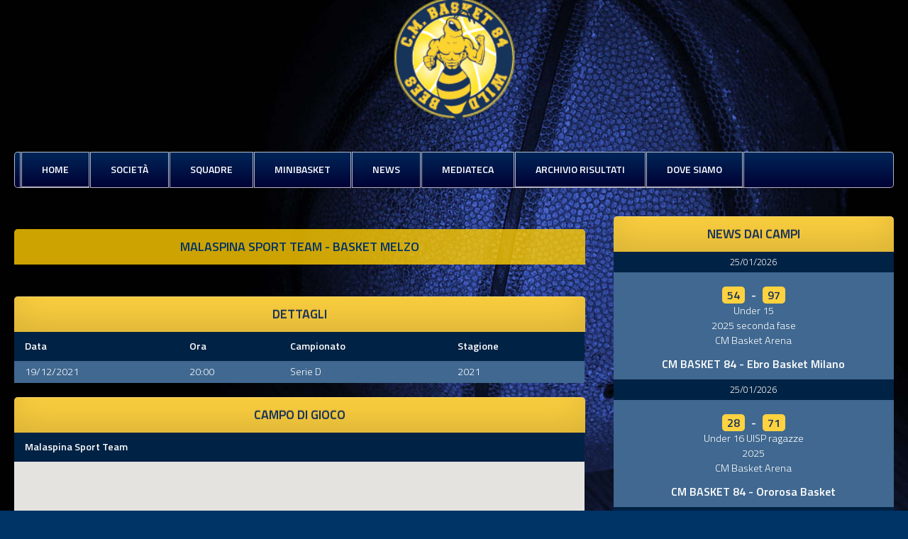

--- FILE ---
content_type: text/html; charset=UTF-8
request_url: https://cmbasket84.it/event/10946/
body_size: 17558
content:
<!DOCTYPE html>
<html lang="it-IT">
<head>
<meta charset="UTF-8">
<meta name="viewport" content="width=device-width, initial-scale=1">
<link rel="profile" href="http://gmpg.org/xfn/11">
<link rel="pingback" href="https://cmbasket84.it/xmlrpc.php">
<title>MALASPINA SPORT TEAM &#8211; BASKET MELZO &#8211; Basket</title>
<meta name='robots' content='max-image-preview:large' />
	<style>img:is([sizes="auto" i], [sizes^="auto," i]) { contain-intrinsic-size: 3000px 1500px }</style>
	
<!-- Google Tag Manager for WordPress by gtm4wp.com -->
<script data-cfasync="false" data-pagespeed-no-defer>
	var gtm4wp_datalayer_name = "dataLayer";
	var dataLayer = dataLayer || [];
</script>
<!-- End Google Tag Manager for WordPress by gtm4wp.com --><link rel='dns-prefetch' href='//fonts.googleapis.com' />
<link rel="alternate" type="application/rss+xml" title="Basket &raquo; Feed" href="https://cmbasket84.it/feed/" />
<script type="text/javascript">
/* <![CDATA[ */
window._wpemojiSettings = {"baseUrl":"https:\/\/s.w.org\/images\/core\/emoji\/16.0.1\/72x72\/","ext":".png","svgUrl":"https:\/\/s.w.org\/images\/core\/emoji\/16.0.1\/svg\/","svgExt":".svg","source":{"concatemoji":"https:\/\/cmbasket84.it\/wp-includes\/js\/wp-emoji-release.min.js?ver=6.8.3"}};
/*! This file is auto-generated */
!function(s,n){var o,i,e;function c(e){try{var t={supportTests:e,timestamp:(new Date).valueOf()};sessionStorage.setItem(o,JSON.stringify(t))}catch(e){}}function p(e,t,n){e.clearRect(0,0,e.canvas.width,e.canvas.height),e.fillText(t,0,0);var t=new Uint32Array(e.getImageData(0,0,e.canvas.width,e.canvas.height).data),a=(e.clearRect(0,0,e.canvas.width,e.canvas.height),e.fillText(n,0,0),new Uint32Array(e.getImageData(0,0,e.canvas.width,e.canvas.height).data));return t.every(function(e,t){return e===a[t]})}function u(e,t){e.clearRect(0,0,e.canvas.width,e.canvas.height),e.fillText(t,0,0);for(var n=e.getImageData(16,16,1,1),a=0;a<n.data.length;a++)if(0!==n.data[a])return!1;return!0}function f(e,t,n,a){switch(t){case"flag":return n(e,"\ud83c\udff3\ufe0f\u200d\u26a7\ufe0f","\ud83c\udff3\ufe0f\u200b\u26a7\ufe0f")?!1:!n(e,"\ud83c\udde8\ud83c\uddf6","\ud83c\udde8\u200b\ud83c\uddf6")&&!n(e,"\ud83c\udff4\udb40\udc67\udb40\udc62\udb40\udc65\udb40\udc6e\udb40\udc67\udb40\udc7f","\ud83c\udff4\u200b\udb40\udc67\u200b\udb40\udc62\u200b\udb40\udc65\u200b\udb40\udc6e\u200b\udb40\udc67\u200b\udb40\udc7f");case"emoji":return!a(e,"\ud83e\udedf")}return!1}function g(e,t,n,a){var r="undefined"!=typeof WorkerGlobalScope&&self instanceof WorkerGlobalScope?new OffscreenCanvas(300,150):s.createElement("canvas"),o=r.getContext("2d",{willReadFrequently:!0}),i=(o.textBaseline="top",o.font="600 32px Arial",{});return e.forEach(function(e){i[e]=t(o,e,n,a)}),i}function t(e){var t=s.createElement("script");t.src=e,t.defer=!0,s.head.appendChild(t)}"undefined"!=typeof Promise&&(o="wpEmojiSettingsSupports",i=["flag","emoji"],n.supports={everything:!0,everythingExceptFlag:!0},e=new Promise(function(e){s.addEventListener("DOMContentLoaded",e,{once:!0})}),new Promise(function(t){var n=function(){try{var e=JSON.parse(sessionStorage.getItem(o));if("object"==typeof e&&"number"==typeof e.timestamp&&(new Date).valueOf()<e.timestamp+604800&&"object"==typeof e.supportTests)return e.supportTests}catch(e){}return null}();if(!n){if("undefined"!=typeof Worker&&"undefined"!=typeof OffscreenCanvas&&"undefined"!=typeof URL&&URL.createObjectURL&&"undefined"!=typeof Blob)try{var e="postMessage("+g.toString()+"("+[JSON.stringify(i),f.toString(),p.toString(),u.toString()].join(",")+"));",a=new Blob([e],{type:"text/javascript"}),r=new Worker(URL.createObjectURL(a),{name:"wpTestEmojiSupports"});return void(r.onmessage=function(e){c(n=e.data),r.terminate(),t(n)})}catch(e){}c(n=g(i,f,p,u))}t(n)}).then(function(e){for(var t in e)n.supports[t]=e[t],n.supports.everything=n.supports.everything&&n.supports[t],"flag"!==t&&(n.supports.everythingExceptFlag=n.supports.everythingExceptFlag&&n.supports[t]);n.supports.everythingExceptFlag=n.supports.everythingExceptFlag&&!n.supports.flag,n.DOMReady=!1,n.readyCallback=function(){n.DOMReady=!0}}).then(function(){return e}).then(function(){var e;n.supports.everything||(n.readyCallback(),(e=n.source||{}).concatemoji?t(e.concatemoji):e.wpemoji&&e.twemoji&&(t(e.twemoji),t(e.wpemoji)))}))}((window,document),window._wpemojiSettings);
/* ]]> */
</script>
<style id='wp-emoji-styles-inline-css' type='text/css'>

	img.wp-smiley, img.emoji {
		display: inline !important;
		border: none !important;
		box-shadow: none !important;
		height: 1em !important;
		width: 1em !important;
		margin: 0 0.07em !important;
		vertical-align: -0.1em !important;
		background: none !important;
		padding: 0 !important;
	}
</style>
<link rel='stylesheet' id='wp-block-library-css' href='https://cmbasket84.it/wp-includes/css/dist/block-library/style.min.css?ver=6.8.3' type='text/css' media='all' />
<style id='classic-theme-styles-inline-css' type='text/css'>
/*! This file is auto-generated */
.wp-block-button__link{color:#fff;background-color:#32373c;border-radius:9999px;box-shadow:none;text-decoration:none;padding:calc(.667em + 2px) calc(1.333em + 2px);font-size:1.125em}.wp-block-file__button{background:#32373c;color:#fff;text-decoration:none}
</style>
<style id='global-styles-inline-css' type='text/css'>
:root{--wp--preset--aspect-ratio--square: 1;--wp--preset--aspect-ratio--4-3: 4/3;--wp--preset--aspect-ratio--3-4: 3/4;--wp--preset--aspect-ratio--3-2: 3/2;--wp--preset--aspect-ratio--2-3: 2/3;--wp--preset--aspect-ratio--16-9: 16/9;--wp--preset--aspect-ratio--9-16: 9/16;--wp--preset--color--black: #000000;--wp--preset--color--cyan-bluish-gray: #abb8c3;--wp--preset--color--white: #ffffff;--wp--preset--color--pale-pink: #f78da7;--wp--preset--color--vivid-red: #cf2e2e;--wp--preset--color--luminous-vivid-orange: #ff6900;--wp--preset--color--luminous-vivid-amber: #fcb900;--wp--preset--color--light-green-cyan: #7bdcb5;--wp--preset--color--vivid-green-cyan: #00d084;--wp--preset--color--pale-cyan-blue: #8ed1fc;--wp--preset--color--vivid-cyan-blue: #0693e3;--wp--preset--color--vivid-purple: #9b51e0;--wp--preset--gradient--vivid-cyan-blue-to-vivid-purple: linear-gradient(135deg,rgba(6,147,227,1) 0%,rgb(155,81,224) 100%);--wp--preset--gradient--light-green-cyan-to-vivid-green-cyan: linear-gradient(135deg,rgb(122,220,180) 0%,rgb(0,208,130) 100%);--wp--preset--gradient--luminous-vivid-amber-to-luminous-vivid-orange: linear-gradient(135deg,rgba(252,185,0,1) 0%,rgba(255,105,0,1) 100%);--wp--preset--gradient--luminous-vivid-orange-to-vivid-red: linear-gradient(135deg,rgba(255,105,0,1) 0%,rgb(207,46,46) 100%);--wp--preset--gradient--very-light-gray-to-cyan-bluish-gray: linear-gradient(135deg,rgb(238,238,238) 0%,rgb(169,184,195) 100%);--wp--preset--gradient--cool-to-warm-spectrum: linear-gradient(135deg,rgb(74,234,220) 0%,rgb(151,120,209) 20%,rgb(207,42,186) 40%,rgb(238,44,130) 60%,rgb(251,105,98) 80%,rgb(254,248,76) 100%);--wp--preset--gradient--blush-light-purple: linear-gradient(135deg,rgb(255,206,236) 0%,rgb(152,150,240) 100%);--wp--preset--gradient--blush-bordeaux: linear-gradient(135deg,rgb(254,205,165) 0%,rgb(254,45,45) 50%,rgb(107,0,62) 100%);--wp--preset--gradient--luminous-dusk: linear-gradient(135deg,rgb(255,203,112) 0%,rgb(199,81,192) 50%,rgb(65,88,208) 100%);--wp--preset--gradient--pale-ocean: linear-gradient(135deg,rgb(255,245,203) 0%,rgb(182,227,212) 50%,rgb(51,167,181) 100%);--wp--preset--gradient--electric-grass: linear-gradient(135deg,rgb(202,248,128) 0%,rgb(113,206,126) 100%);--wp--preset--gradient--midnight: linear-gradient(135deg,rgb(2,3,129) 0%,rgb(40,116,252) 100%);--wp--preset--font-size--small: 13px;--wp--preset--font-size--medium: 20px;--wp--preset--font-size--large: 36px;--wp--preset--font-size--x-large: 42px;--wp--preset--spacing--20: 0.44rem;--wp--preset--spacing--30: 0.67rem;--wp--preset--spacing--40: 1rem;--wp--preset--spacing--50: 1.5rem;--wp--preset--spacing--60: 2.25rem;--wp--preset--spacing--70: 3.38rem;--wp--preset--spacing--80: 5.06rem;--wp--preset--shadow--natural: 6px 6px 9px rgba(0, 0, 0, 0.2);--wp--preset--shadow--deep: 12px 12px 50px rgba(0, 0, 0, 0.4);--wp--preset--shadow--sharp: 6px 6px 0px rgba(0, 0, 0, 0.2);--wp--preset--shadow--outlined: 6px 6px 0px -3px rgba(255, 255, 255, 1), 6px 6px rgba(0, 0, 0, 1);--wp--preset--shadow--crisp: 6px 6px 0px rgba(0, 0, 0, 1);}:where(.is-layout-flex){gap: 0.5em;}:where(.is-layout-grid){gap: 0.5em;}body .is-layout-flex{display: flex;}.is-layout-flex{flex-wrap: wrap;align-items: center;}.is-layout-flex > :is(*, div){margin: 0;}body .is-layout-grid{display: grid;}.is-layout-grid > :is(*, div){margin: 0;}:where(.wp-block-columns.is-layout-flex){gap: 2em;}:where(.wp-block-columns.is-layout-grid){gap: 2em;}:where(.wp-block-post-template.is-layout-flex){gap: 1.25em;}:where(.wp-block-post-template.is-layout-grid){gap: 1.25em;}.has-black-color{color: var(--wp--preset--color--black) !important;}.has-cyan-bluish-gray-color{color: var(--wp--preset--color--cyan-bluish-gray) !important;}.has-white-color{color: var(--wp--preset--color--white) !important;}.has-pale-pink-color{color: var(--wp--preset--color--pale-pink) !important;}.has-vivid-red-color{color: var(--wp--preset--color--vivid-red) !important;}.has-luminous-vivid-orange-color{color: var(--wp--preset--color--luminous-vivid-orange) !important;}.has-luminous-vivid-amber-color{color: var(--wp--preset--color--luminous-vivid-amber) !important;}.has-light-green-cyan-color{color: var(--wp--preset--color--light-green-cyan) !important;}.has-vivid-green-cyan-color{color: var(--wp--preset--color--vivid-green-cyan) !important;}.has-pale-cyan-blue-color{color: var(--wp--preset--color--pale-cyan-blue) !important;}.has-vivid-cyan-blue-color{color: var(--wp--preset--color--vivid-cyan-blue) !important;}.has-vivid-purple-color{color: var(--wp--preset--color--vivid-purple) !important;}.has-black-background-color{background-color: var(--wp--preset--color--black) !important;}.has-cyan-bluish-gray-background-color{background-color: var(--wp--preset--color--cyan-bluish-gray) !important;}.has-white-background-color{background-color: var(--wp--preset--color--white) !important;}.has-pale-pink-background-color{background-color: var(--wp--preset--color--pale-pink) !important;}.has-vivid-red-background-color{background-color: var(--wp--preset--color--vivid-red) !important;}.has-luminous-vivid-orange-background-color{background-color: var(--wp--preset--color--luminous-vivid-orange) !important;}.has-luminous-vivid-amber-background-color{background-color: var(--wp--preset--color--luminous-vivid-amber) !important;}.has-light-green-cyan-background-color{background-color: var(--wp--preset--color--light-green-cyan) !important;}.has-vivid-green-cyan-background-color{background-color: var(--wp--preset--color--vivid-green-cyan) !important;}.has-pale-cyan-blue-background-color{background-color: var(--wp--preset--color--pale-cyan-blue) !important;}.has-vivid-cyan-blue-background-color{background-color: var(--wp--preset--color--vivid-cyan-blue) !important;}.has-vivid-purple-background-color{background-color: var(--wp--preset--color--vivid-purple) !important;}.has-black-border-color{border-color: var(--wp--preset--color--black) !important;}.has-cyan-bluish-gray-border-color{border-color: var(--wp--preset--color--cyan-bluish-gray) !important;}.has-white-border-color{border-color: var(--wp--preset--color--white) !important;}.has-pale-pink-border-color{border-color: var(--wp--preset--color--pale-pink) !important;}.has-vivid-red-border-color{border-color: var(--wp--preset--color--vivid-red) !important;}.has-luminous-vivid-orange-border-color{border-color: var(--wp--preset--color--luminous-vivid-orange) !important;}.has-luminous-vivid-amber-border-color{border-color: var(--wp--preset--color--luminous-vivid-amber) !important;}.has-light-green-cyan-border-color{border-color: var(--wp--preset--color--light-green-cyan) !important;}.has-vivid-green-cyan-border-color{border-color: var(--wp--preset--color--vivid-green-cyan) !important;}.has-pale-cyan-blue-border-color{border-color: var(--wp--preset--color--pale-cyan-blue) !important;}.has-vivid-cyan-blue-border-color{border-color: var(--wp--preset--color--vivid-cyan-blue) !important;}.has-vivid-purple-border-color{border-color: var(--wp--preset--color--vivid-purple) !important;}.has-vivid-cyan-blue-to-vivid-purple-gradient-background{background: var(--wp--preset--gradient--vivid-cyan-blue-to-vivid-purple) !important;}.has-light-green-cyan-to-vivid-green-cyan-gradient-background{background: var(--wp--preset--gradient--light-green-cyan-to-vivid-green-cyan) !important;}.has-luminous-vivid-amber-to-luminous-vivid-orange-gradient-background{background: var(--wp--preset--gradient--luminous-vivid-amber-to-luminous-vivid-orange) !important;}.has-luminous-vivid-orange-to-vivid-red-gradient-background{background: var(--wp--preset--gradient--luminous-vivid-orange-to-vivid-red) !important;}.has-very-light-gray-to-cyan-bluish-gray-gradient-background{background: var(--wp--preset--gradient--very-light-gray-to-cyan-bluish-gray) !important;}.has-cool-to-warm-spectrum-gradient-background{background: var(--wp--preset--gradient--cool-to-warm-spectrum) !important;}.has-blush-light-purple-gradient-background{background: var(--wp--preset--gradient--blush-light-purple) !important;}.has-blush-bordeaux-gradient-background{background: var(--wp--preset--gradient--blush-bordeaux) !important;}.has-luminous-dusk-gradient-background{background: var(--wp--preset--gradient--luminous-dusk) !important;}.has-pale-ocean-gradient-background{background: var(--wp--preset--gradient--pale-ocean) !important;}.has-electric-grass-gradient-background{background: var(--wp--preset--gradient--electric-grass) !important;}.has-midnight-gradient-background{background: var(--wp--preset--gradient--midnight) !important;}.has-small-font-size{font-size: var(--wp--preset--font-size--small) !important;}.has-medium-font-size{font-size: var(--wp--preset--font-size--medium) !important;}.has-large-font-size{font-size: var(--wp--preset--font-size--large) !important;}.has-x-large-font-size{font-size: var(--wp--preset--font-size--x-large) !important;}
:where(.wp-block-post-template.is-layout-flex){gap: 1.25em;}:where(.wp-block-post-template.is-layout-grid){gap: 1.25em;}
:where(.wp-block-columns.is-layout-flex){gap: 2em;}:where(.wp-block-columns.is-layout-grid){gap: 2em;}
:root :where(.wp-block-pullquote){font-size: 1.5em;line-height: 1.6;}
</style>
<link rel='stylesheet' id='dashicons-css' href='https://cmbasket84.it/wp-includes/css/dashicons.min.css?ver=6.8.3' type='text/css' media='all' />
<link rel='stylesheet' id='sportspress-general-css' href='//cmbasket84.it/wp-content/plugins/sportspress-pro/includes/sportspress/assets/css/sportspress.css?ver=2.7.26' type='text/css' media='all' />
<link rel='stylesheet' id='sportspress-icons-css' href='//cmbasket84.it/wp-content/plugins/sportspress-pro/includes/sportspress/assets/css/icons.css?ver=2.7.26' type='text/css' media='all' />
<link rel='stylesheet' id='sportspress-league-menu-css' href='//cmbasket84.it/wp-content/plugins/sportspress-pro/includes/sportspress-league-menu/css/sportspress-league-menu.css?ver=2.1.2' type='text/css' media='all' />
<link rel='stylesheet' id='sportspress-results-matrix-css' href='//cmbasket84.it/wp-content/plugins/sportspress-pro/includes/sportspress-results-matrix/css/sportspress-results-matrix.css?ver=2.6.9' type='text/css' media='all' />
<link rel='stylesheet' id='sportspress-sponsors-css' href='//cmbasket84.it/wp-content/plugins/sportspress-pro/includes/sportspress-sponsors/css/sportspress-sponsors.css?ver=2.6.15' type='text/css' media='all' />
<link rel='stylesheet' id='sportspress-tournaments-css' href='//cmbasket84.it/wp-content/plugins/sportspress-pro/includes/sportspress-tournaments/css/sportspress-tournaments.css?ver=2.6.21' type='text/css' media='all' />
<link rel='stylesheet' id='sportspress-tournaments-ltr-css' href='//cmbasket84.it/wp-content/plugins/sportspress-pro/includes/sportspress-tournaments/css/sportspress-tournaments-ltr.css?ver=2.6.21' type='text/css' media='all' />
<link rel='stylesheet' id='jquery-bracket-css' href='//cmbasket84.it/wp-content/plugins/sportspress-pro/includes/sportspress-tournaments/css/jquery.bracket.min.css?ver=0.11.0' type='text/css' media='all' />
<link rel='stylesheet' id='sportspress-twitter-css' href='//cmbasket84.it/wp-content/plugins/sportspress-pro/includes/sportspress-twitter/css/sportspress-twitter.css?ver=2.1.2' type='text/css' media='all' />
<link rel='stylesheet' id='SFSImainCss-css' href='https://cmbasket84.it/wp-content/plugins/ultimate-social-media-icons/css/sfsi-style.css?ver=2.9.5' type='text/css' media='all' />
<link rel='stylesheet' id='mega-slider-style-css' href='https://cmbasket84.it/wp-content/themes/emblem/plugins/mega-slider/assets/css/mega-slider.css?ver=1.0.1' type='text/css' media='all' />
<link rel='stylesheet' id='news-widget-style-css' href='https://cmbasket84.it/wp-content/themes/emblem/plugins/news-widget/assets/css/news-widget.css?ver=1.0.1' type='text/css' media='all' />
<link rel='stylesheet' id='social-sidebar-icons-css' href='https://cmbasket84.it/wp-content/themes/emblem/plugins/social-sidebar/assets/css/social-sidebar-icons.css?ver=1.0' type='text/css' media='all' />
<link rel='stylesheet' id='social-sidebar-css' href='https://cmbasket84.it/wp-content/themes/emblem/plugins/social-sidebar/assets/css/social-sidebar.css?ver=1.0' type='text/css' media='all' />
<link rel='stylesheet' id='social-sidebar-classic-css' href='https://cmbasket84.it/wp-content/themes/emblem/plugins/social-sidebar/assets/css/skins/classic.css?ver=1.0' type='text/css' media='all' />
<link rel='stylesheet' id='rookie-framework-style-css' href='https://cmbasket84.it/wp-content/themes/emblem/framework.css?ver=6.8.3' type='text/css' media='all' />
<link rel='stylesheet' id='rookie-style-css' href='https://cmbasket84.it/wp-content/themes/emblem/style.css?ver=6.8.3' type='text/css' media='all' />
<link rel='stylesheet' id='emblem-titillium-web-css' href='//fonts.googleapis.com/css?family=Titillium+Web%3A300%2C300italic%2C600%2C600italic&#038;ver=6.8.3' type='text/css' media='all' />
<style type="text/css"> /* SportsPress Custom CSS */ .sp-data-table {
    width: 100%;
    table-layout: auto;
    border-spacing: 0;
    font-size: 0.9em;
background-color:#003366;
}

.sp-event-logos
{
	margin-top:0px;
padding:30px;
	background-color:rgba(255,204,0,0.8);	
color:#003366;
font-family: "Titillium Web", sans-serif;
    font-weight: 600;
    text-transform: uppercase;
    font-size: 18px;
    line-height: 24px;
    padding: 13px;
  
    text-align: center;

    border-top-right-radius: 5px;
    border-top-left-radius: 5px;
    margin: 0;
}
.sp-post-content
{
	line-height:1.5em;
	padding:30px;
	background-color: rgba(0,51,102,0.69);
	}
H3.event-name.sp-event-name
{
font-size: 1.2em;
    font-weight: 700;
	}
.sp-excerpt
{
font-size: 1.2em;
    font-weight: 700;
	margin:10px !important;
	padding:10px ! important;
	}
.sp-footer-sponsors{
    color: #ffcc00;
}

H3.sp-sponsors-title {
    color: #ffcc00 !important;
	font-weight:700;
	font-size:0.95em;
}

.even .sp-row
{
background-color:#003366;
	font-size:0.9em;

	}
.news-widget__post
{
	background-color: rgba(0,51,102,0.67);
	}

.news-widget__post__title,.news-widget__post__date,.news-widget__post__excerpt
 {
   color:#fff;
	 padding:10px;
}

.elementor-element
 {
   color:#fff;
}
.sp-sponsors {
    display: block;
    clear: both;
	color:#fff;
    margin: 0 auto;
    text-align: center;
    background-color: rgba(0,41,102,0.87)
}
.sp-data-table
 {
   background-color:#0044aa ;
}
.even
{
   background-color:#003366 ;
}
.sp-template-countdown h5
 {
   background-color: #5B97F287;
}
.sp-template-countdown time span
 {
   background-color: #5B97F287;
}
.sp-list-wrapper

{
   background-color: #5B97F287;
}
H1
 {
  color: #18335b;;
font-family: "Titillium Web", sans-serif;
font-weight: 600;
text-transform: uppercase;
font-size: 18px;
line-height: 24px;
padding: 13px;
-webkit-box-shadow: inset 0 1px 0 0 rgba(255, 255, 255, 0.25), inset 0px -25px 50px -5px rgba(0,0,0,0.15);
-moz-box-shadow: inset 0 1px 0 0 rgba(255, 255, 255, 0.25), inset 0px -25px 50px -5px rgba(0,0,0,0.15);
box-shadow: inset 0 1px 0 0 rgba(255, 255, 255, 0.25), inset 0px -25px 50px -5px rgba(0,0,0,0.15);
-webkit-text-shadow: 0px -1px 1px rgba(0,0,0,0.25);
-moz-text-shadow: 0px -1px 1px rgba(0,0,0,0.25);
text-shadow: 0px -1px 1px rgba(0,0,0,0.25);
text-align: center;
background-color: #ffd240;
border-top-right-radius: 5px;
border-top-left-radius: 5px;
margin: 0;
}
.single-sp_player .entry-header .entry-title, .sp-statistic-value
 {
  color: #18335b;
background-color: #ffd240 !important;

}
.widget-title
 {
  color: #18335b;;
font-family: "Titillium Web", sans-serif;
font-weight: 600;
text-transform: uppercase;
font-size: 18px;
line-height: 24px;
padding: 13px;
-webkit-box-shadow: inset 0 1px 0 0 rgba(255, 255, 255, 0.25), inset 0px -25px 50px -5px rgba(0,0,0,0.15);
-moz-box-shadow: inset 0 1px 0 0 rgba(255, 255, 255, 0.25), inset 0px -25px 50px -5px rgba(0,0,0,0.15);
box-shadow: inset 0 1px 0 0 rgba(255, 255, 255, 0.25), inset 0px -25px 50px -5px rgba(0,0,0,0.15);
-webkit-text-shadow: 0px -1px 1px rgba(0,0,0,0.25);
-moz-text-shadow: 0px -1px 1px rgba(0,0,0,0.25);
text-shadow: 0px -1px 1px rgba(0,0,0,0.25);
text-align: center;
background: #ffd240;
border-top-right-radius: 5px;
border-top-left-radius: 5px;
margin: 0;
}
.sp-countdown-wrapper {
   
    BACKGROUND-COLOR: #ffcc0045;
}
.my-mobile
 {
  font-size:0.5em;
	 color:#fc0;
}

.elementor-widget-container ul li
{
	background-color:#003366;
	padding: 5px;
	 list-style: none;
	border:#336699 1px solid;	
}
.elementor-widget-container ul li:hover
{
	background-color:#336699;
	color:#003366;
	 list-style: none;
	padding: 5px;
	border:#336699 1px solid;	
}
.main-navigation .menu-item {
    box-shadow: inset 0 0 0 1px rgba(255, 255, 255, .7) !important;
}
.main-navigation .current-menu-item {
    box-shadow: none;
}
.norm_row {
    margin: 0;
    float: left;
    padding-top: 10px;
    min-width: 25px;
	}</style>		<style type="text/css"> /* Emblem Custom Layout */
		@media screen and (min-width: 1025px) {
			.site-header, .site-content, .site-footer, .site-info {
				width: 1280px; }
		}
		</style>
				<style type="text/css"> /* Frontend CSS */
		body,
		.widget_calendar thead,
		.sp-data-table thead,
		.sp-data-table a,
		.sp-template-countdown h5,
		.sp-template-countdown h5 a,
		.sp-template-countdown .event-name,
		.sp-template-countdown .event-name a,
		.sp-template-countdown time span,
		.sp-template-countdown time span small,
		.sp-template-event-calendar thead,
		.sp-event-blocks td,
		.sp-event-blocks a,
		.sp-event-blocks .sp-event-date,
		.sp-template .gallery-caption,
		.sp-template .gallery-caption a,
		.sp-tournament-bracket .sp-event .sp-event-main,
		.sp-template-tournament-bracket .sp-result {
			color: #ffffff; }
		a {
			color: #ffd240; }	
		.sp-tab-menu-item-active a {
			border-color: #ffd240; }
		.main-navigation li a,
		.type-post .entry-title,
		.type-post .entry-content,
		.mega-slider {
			color: #ffffff; }
		.main-navigation li a:hover {
			color: #e1e1e1; }
		.widget_calendar tbody .pad,
		.sp-template-event-calendar tbody .pad,
		.mega-slider__row {
			background: #002e61; }
		.type-post .entry-header,
		.type-post .article-header,
		.type-post .entry-content,
		.comment-content,
		.widget_calendar tbody,
		.widget_calendar #today,
		.sp-template-event-calendar tbody,
		.sp-template-event-calendar #today,
		.mega-slider__row:hover {
			background: #003366; }
		.comment-content:after {
			border-right-color: #003366; }
		.widget_calendar tbody td,
		.sp-template-event-calendar tbody td {
			border-color: #001447; }
		.main-navigation,
		.main-navigation li {
			background: #002659;
			background: -moz-linear-gradient(top, #002659 0%, #000134 100%);
			background: -webkit-gradient(linear, left top, left bottom, color-stop(0%,#002659), color-stop(100%,#000134));
			background: -webkit-linear-gradient(top, #002659 0%,#000134 100%);
			background: -o-linear-gradient(top, #002659 0%,#000134 100%);
			background: -ms-linear-gradient(top, #002659 0%,#000134 100%);
			background: linear-gradient(to bottom, #002659 0%,#000134 100%);
			filter: progid:DXImageTransform.Microsoft.gradient( startColorstr='#002659', endColorstr='#000134',GradientType=0 ); }
		.main-navigation .current-menu-item,
		.main-navigation .current-menu-parent,
		.main-navigation .current-menu-ancestor,
		.main-navigation .current_page_item,
		.main-navigation .current_page_parent,
		.main-navigation .current_page_ancestor {
			background: #000538; }
		caption,
		button,
		input[type="button"],
		input[type="reset"],
		input[type="submit"],
		.gallery dd,
		.gallery dd strong,
		.main-navigation li.menu-item-has-children:hover a,
		.main-navigation li.menu-item-has-children ul,
		.main-navigation li.menu-item-has-children a:after,
		.main-navigation.toggled .menu-toggle,
		.entry-details a,
		.article-details a,
		.entry-footer a,
		.widget_calendar caption,
		.widget_calendar tbody td a,
		.widget_calendar #prev a:before,
		.widget_calendar #next a:before,
		.sp-template-event-calendar #prev a:before,
		.sp-template-event-calendar #next a:before,
		.sp-template-event-calendar tbody td a,
		.sp-template-countdown time span small,
		.sp-event-blocks .sp-event-results .sp-result,
		.sp-heading,
		.sp-data-table .sp-heading,
		.sp-data-table tbody tr.highlighted,
		.sp-heading:hover,
		.sp-heading a:hover,
		.sp-table-caption,
		.single-sp_player .entry-header .entry-title strong,
		.mega-slider__row--active,
		.mega-slider__row--active:hover {
			color: #18335b; }
		.sp-data-table tbody tr.odd,
		.sp-data-table tbody tr.alternate,
		.sp-data-table .sp-event-venue-address-row td,
		.sp-event-blocks tr,
		.sp-template-event-logos .sp-team-result,
		.sp-template-countdown h5,
		.sp-template-countdown time span,
		.sp-template-details dl,
		.sp-tournament-bracket .sp-team-name,
		.site .sp-footer-sponsors,
		.sp-statistic-bar {
			background: rgba(255, 210, 64, 0.25); }
		.footer-area,
		.sp-view-all-link,
		.sp-tab-menu,
		.sp-data-table .sp-total-row td {
			border-color: rgba(255, 210, 64, 0.5); }
		.sp-tournament-bracket .sp-team .sp-team-name:before {
			border-left-color: rgba(255, 210, 64, 0.25);
			border-right-color: rgba(255, 210, 64, 0.25); }
		.sp-tournament-bracket .sp-event {
			border-color: rgba(255, 210, 64, 0.25) !important; }
		button,
		input[type="button"],
		input[type="reset"],
		input[type="submit"],
		.main-navigation li.menu-item-has-children:hover a,
		.main-navigation li.menu-item-has-children ul,
		.entry-details,
		.article-details,
		.entry-footer,
		.widget_calendar caption,
		.widget_calendar tbody td a,
		.sp-data-table tbody tr.highlighted,
		.sp-table-caption,
		.sp-heading,
		.sp-template-event-calendar tbody td a,
		.sp-event-blocks .sp-event-results .sp-result,
		.single-sp_player .entry-header .entry-title strong,
		.sp-tournament-bracket .sp-heading,
		.mega-slider__row--active,
		.mega-slider__row--active:hover,
		.gallery dd strong,
		.sp-template-countdown time span small,
		.sp-event-blocks .sp-event-results .sp-result,
		.sp-statistic-bar-fill {
			background: #ffd240; }
		blockquote:before,
		q:before,
		.type-post .entry-content a,
		.comment-metadata a,
		.comment-content a,
		.widget_recent_entries ul li:before,
		.widget_pages ul li:before,
		.widget_categories ul li:before,
		.widget_archive ul li:before,
		.widget_recent_comments ul li:before,
		.widget_nav_menu ul li:before,
		.widget_links ul li:before,
		.widget_meta ul li:before {
			color: #ffd240; }
		.widget_calendar tbody td a:hover,
		.sp-template-event-calendar tbody td a:hover {
			background: #f5c836; }
		.gallery dd,
		.widget_calendar thead,
		.sp-data-table thead,
		.sp-template-event-calendar thead,
		.sp-template-countdown .event-name,
		.sp-event-blocks .sp-event-date,
		.single-sp_player .entry-header .entry-title,
		.sp-statistic-value {
			background: #002244; }
		.widget-title,
		.site-info {
			color: #blank; }

		@media screen and (max-width: 600px) {
			.main-navigation li.menu-item-has-children a {
				background: #ffd240;
				color: #18335b; }
			.sp-header-sponsors { background: rgba(255, 210, 64, 0.25); }
		}

		
		</style>
		<script type="text/javascript" src="https://cmbasket84.it/wp-includes/js/jquery/jquery.min.js?ver=3.7.1" id="jquery-core-js"></script>
<script type="text/javascript" src="https://cmbasket84.it/wp-includes/js/jquery/jquery-migrate.min.js?ver=3.4.1" id="jquery-migrate-js"></script>
<script type="text/javascript" src="https://cmbasket84.it/wp-content/plugins/sportspress-pro/includes/sportspress-facebook/js/sportspress-facebook-sdk.js?ver=2.11" id="sportspress-facebook-sdk-js"></script>
<script type="text/javascript" src="https://cmbasket84.it/wp-content/plugins/sportspress-pro/includes/sportspress-tournaments/js/jquery.bracket.min.js?ver=0.11.0" id="jquery-bracket-js"></script>
<link rel="https://api.w.org/" href="https://cmbasket84.it/wp-json/" /><link rel="alternate" title="JSON" type="application/json" href="https://cmbasket84.it/wp-json/wp/v2/events/10946" /><link rel="EditURI" type="application/rsd+xml" title="RSD" href="https://cmbasket84.it/xmlrpc.php?rsd" />
<meta name="generator" content="WordPress 6.8.3" />
<meta name="generator" content="SportsPress 2.7.26" />
<meta name="generator" content="SportsPress Pro 2.7.27" />
<link rel="canonical" href="https://cmbasket84.it/event/10946/" />
<link rel='shortlink' href='https://cmbasket84.it/?p=10946' />
<link rel="alternate" title="oEmbed (JSON)" type="application/json+oembed" href="https://cmbasket84.it/wp-json/oembed/1.0/embed?url=https%3A%2F%2Fcmbasket84.it%2Fevent%2F10946%2F" />
<link rel="alternate" title="oEmbed (XML)" type="text/xml+oembed" href="https://cmbasket84.it/wp-json/oembed/1.0/embed?url=https%3A%2F%2Fcmbasket84.it%2Fevent%2F10946%2F&#038;format=xml" />

		<!-- GA Google Analytics @ https://m0n.co/ga -->
		<script>
			(function(i,s,o,g,r,a,m){i['GoogleAnalyticsObject']=r;i[r]=i[r]||function(){
			(i[r].q=i[r].q||[]).push(arguments)},i[r].l=1*new Date();a=s.createElement(o),
			m=s.getElementsByTagName(o)[0];a.async=1;a.src=g;m.parentNode.insertBefore(a,m)
			})(window,document,'script','https://www.google-analytics.com/analytics.js','ga');
			ga('create', 'UA-154375627-1', 'auto');
			ga('send', 'pageview');
		</script>

	<meta name="follow.[base64]" content="BBAK4UBLT03sn2y4JTLV"/>
<!-- Google Tag Manager for WordPress by gtm4wp.com -->
<!-- GTM Container placement set to footer -->
<script data-cfasync="false" data-pagespeed-no-defer>
	var dataLayer_content = {"pagePostType":"sp_event","pagePostType2":"single-sp_event","pagePostAuthor":"Enzo Furbesco"};
	dataLayer.push( dataLayer_content );
</script>
<script data-cfasync="false" data-pagespeed-no-defer>
(function(w,d,s,l,i){w[l]=w[l]||[];w[l].push({'gtm.start':
new Date().getTime(),event:'gtm.js'});var f=d.getElementsByTagName(s)[0],
j=d.createElement(s),dl=l!='dataLayer'?'&l='+l:'';j.async=true;j.src=
'//www.googletagmanager.com/gtm.js?id='+i+dl;f.parentNode.insertBefore(j,f);
})(window,document,'script','dataLayer','GTM-5Z5K3MP');
</script>
<!-- End Google Tag Manager for WordPress by gtm4wp.com --><meta name="generator" content="Elementor 3.32.3; features: additional_custom_breakpoints; settings: css_print_method-external, google_font-enabled, font_display-auto">
			<style>
				.e-con.e-parent:nth-of-type(n+4):not(.e-lazyloaded):not(.e-no-lazyload),
				.e-con.e-parent:nth-of-type(n+4):not(.e-lazyloaded):not(.e-no-lazyload) * {
					background-image: none !important;
				}
				@media screen and (max-height: 1024px) {
					.e-con.e-parent:nth-of-type(n+3):not(.e-lazyloaded):not(.e-no-lazyload),
					.e-con.e-parent:nth-of-type(n+3):not(.e-lazyloaded):not(.e-no-lazyload) * {
						background-image: none !important;
					}
				}
				@media screen and (max-height: 640px) {
					.e-con.e-parent:nth-of-type(n+2):not(.e-lazyloaded):not(.e-no-lazyload),
					.e-con.e-parent:nth-of-type(n+2):not(.e-lazyloaded):not(.e-no-lazyload) * {
						background-image: none !important;
					}
				}
			</style>
			<style type="text/css" id="custom-background-css">
body.custom-background { background-color: #003366; background-image: url("https://cmbasket84.it/wp-content/uploads/2019/07/sfondo2.jpg"); background-position: center center; background-size: cover; background-repeat: no-repeat; background-attachment: fixed; }
</style>
	<link rel="icon" href="https://cmbasket84.it/wp-content/uploads/2019/07/cropped-logo-cm-32x32.png" sizes="32x32" />
<link rel="icon" href="https://cmbasket84.it/wp-content/uploads/2019/07/cropped-logo-cm-192x192.png" sizes="192x192" />
<link rel="apple-touch-icon" href="https://cmbasket84.it/wp-content/uploads/2019/07/cropped-logo-cm-180x180.png" />
<meta name="msapplication-TileImage" content="https://cmbasket84.it/wp-content/uploads/2019/07/cropped-logo-cm-270x270.png" />
</head>

<body class="wp-singular sp_event-template-default single single-sp_event postid-10946 custom-background wp-theme-emblem sportspress sportspress-page sp-has-venue sp-has-results sp-performance-sections--1 sfsi_actvite_theme_flat elementor-default elementor-kit-14316">
<div class="sp-header"></div>
<div id="page" class="hfeed site">
	<a class="skip-link screen-reader-text" href="#content">Skip to content</a>

	<header id="masthead" class="site-header" role="banner">
				<div class="header-area">
																						<div class="site-banner">
					<img class="site-banner-image" src="https://cmbasket84.it/wp-content/uploads/2019/07/cropped-cm-basket-prove-logo-01-1.png" alt="#1solagrandesquadra">
				</div><!-- .site-banner -->
												<div class="site-branding site-branding-empty">
					<div class="site-identity">
																	</div>
				</div><!-- .site-branding -->
												<div class="site-menu">
					<nav id="site-navigation" class="main-navigation" role="navigation">
						<button class="menu-toggle" aria-controls="menu" aria-expanded="false"><span class="dashicons dashicons-menu"></span></button>
						<div class="menu-menu-1-container"><ul id="menu-menu-1" class="menu"><li id="menu-item-167" class="menu-item menu-item-type-post_type menu-item-object-page menu-item-home menu-item-167"><a href="https://cmbasket84.it/">Home</a></li>
<li id="menu-item-169" class="menu-item menu-item-type-custom menu-item-object-custom menu-item-has-children menu-item-169"><a href="#">Società</a>
<ul class="sub-menu">
	<li id="menu-item-4825" class="menu-item menu-item-type-post_type menu-item-object-page menu-item-4825"><a href="https://cmbasket84.it/organigramma/">Organigramma</a></li>
	<li id="menu-item-4870" class="menu-item menu-item-type-post_type menu-item-object-page menu-item-4870"><a href="https://cmbasket84.it/staff/">Staff</a></li>
	<li id="menu-item-4886" class="menu-item menu-item-type-post_type menu-item-object-page menu-item-4886"><a href="https://cmbasket84.it/statuto-e-modulistica/">Statuto e Modulistica</a></li>
	<li id="menu-item-4824" class="menu-item menu-item-type-post_type menu-item-object-page menu-item-4824"><a href="https://cmbasket84.it/storia/">Storia</a></li>
</ul>
</li>
<li id="menu-item-173" class="menu-item menu-item-type-custom menu-item-object-custom menu-item-has-children menu-item-173"><a href="#">Squadre</a>
<ul class="sub-menu">
	<li id="menu-item-18990" class="menu-item menu-item-type-post_type menu-item-object-page menu-item-18990"><a href="https://cmbasket84.it/divisione-regionale-2/">Divisione Regionale 2</a></li>
	<li id="menu-item-4591" class="menu-item menu-item-type-post_type menu-item-object-page menu-item-4591"><a href="https://cmbasket84.it/divisione-regionale-4/">Amatori Senior UISP</a></li>
	<li id="menu-item-4614" class="menu-item menu-item-type-post_type menu-item-object-page menu-item-4614"><a href="https://cmbasket84.it/under-19-femminile/">Promozione femminile</a></li>
	<li id="menu-item-4746" class="menu-item menu-item-type-post_type menu-item-object-page menu-item-4746"><a href="https://cmbasket84.it/under-19-2/">Under 19 2008</a></li>
	<li id="menu-item-4747" class="menu-item menu-item-type-post_type menu-item-object-page menu-item-4747"><a href="https://cmbasket84.it/under-17/">Under 17 2009</a></li>
	<li id="menu-item-21847" class="menu-item menu-item-type-post_type menu-item-object-page menu-item-21847"><a href="https://cmbasket84.it/under-17-promozionale/">Under 18 UISP</a></li>
	<li id="menu-item-10989" class="menu-item menu-item-type-post_type menu-item-object-page menu-item-10989"><a href="https://cmbasket84.it/under-14-femminile/">Under 16 femm. UISP</a></li>
	<li id="menu-item-7585" class="menu-item menu-item-type-post_type menu-item-object-page menu-item-7585"><a href="https://cmbasket84.it/under15-fip/">Under 15 FIP</a></li>
	<li id="menu-item-23294" class="menu-item menu-item-type-post_type menu-item-object-page menu-item-23294"><a href="https://cmbasket84.it/under-15-uisp/">Under 15 UISP</a></li>
	<li id="menu-item-11109" class="menu-item menu-item-type-post_type menu-item-object-page menu-item-11109"><a href="https://cmbasket84.it/esordienti-2013/">Under 13 2013</a></li>
	<li id="menu-item-4930" class="menu-item menu-item-type-post_type menu-item-object-page menu-item-4930"><a href="https://cmbasket84.it/allenamenti/">Orario allenamenti</a></li>
</ul>
</li>
<li id="menu-item-174" class="menu-item menu-item-type-custom menu-item-object-custom menu-item-has-children menu-item-174"><a href="#">MiniBasket</a>
<ul class="sub-menu">
	<li id="menu-item-13244" class="menu-item menu-item-type-post_type menu-item-object-page menu-item-13244"><a href="https://cmbasket84.it/scoiattoli-2014/">Aquilotti 2015</a></li>
	<li id="menu-item-20333" class="menu-item menu-item-type-post_type menu-item-object-page menu-item-20333"><a href="https://cmbasket84.it/scoiattoli-2016/">Aquilotti small 2016</a></li>
	<li id="menu-item-22267" class="menu-item menu-item-type-post_type menu-item-object-page menu-item-22267"><a href="https://cmbasket84.it/scoiattoli-2017/">Scoiattoli 2017</a></li>
</ul>
</li>
<li id="menu-item-175" class="menu-item menu-item-type-custom menu-item-object-custom menu-item-has-children menu-item-175"><a href="#">News</a>
<ul class="sub-menu">
	<li id="menu-item-7981" class="menu-item menu-item-type-post_type menu-item-object-page menu-item-7981"><a href="https://cmbasket84.it/news/">Archivio</a></li>
	<li id="menu-item-7987" class="menu-item menu-item-type-post_type menu-item-object-page menu-item-7987"><a href="https://cmbasket84.it/rassegna-stampa/">Rassegna stampa</a></li>
</ul>
</li>
<li id="menu-item-5292" class="menu-item menu-item-type-custom menu-item-object-custom menu-item-has-children menu-item-5292"><a href="#">Mediateca</a>
<ul class="sub-menu">
	<li id="menu-item-355" class="menu-item menu-item-type-post_type menu-item-object-page menu-item-355"><a href="https://cmbasket84.it/foto-gallery/">Foto Gallery</a></li>
	<li id="menu-item-5293" class="menu-item menu-item-type-post_type menu-item-object-page menu-item-5293"><a href="https://cmbasket84.it/video-gallery/">Video gallery</a></li>
</ul>
</li>
<li id="menu-item-10242" class="menu-item menu-item-type-post_type menu-item-object-page menu-item-10242"><a href="https://cmbasket84.it/archivio-risultati/">Archivio risultati</a></li>
<li id="menu-item-4997" class="menu-item menu-item-type-post_type menu-item-object-page menu-item-4997"><a href="https://cmbasket84.it/dove-siamo/">Dove siamo</a></li>
</ul></div>											</nav><!-- #site-navigation -->
				</div>
						</div>
		</header><!-- #masthead -->

	<div id="content" class="site-content">
		
	<div id="primary" class="content-area content-area-right-sidebar">
		<main id="main" class="site-main" role="main">

			
			
				
<article id="post-10946" class="post-10946 sp_event type-sp_event status-publish hentry sp_league-serie-d sp_season-95 sp_venue-malaspina-sport-team">
	
	<header class="entry-header">
			</header><!-- .entry-header -->

	
	<div class="entry-content">
		<div class="sp-section-content sp-section-content-logos"><div class="sp-template sp-template-event-logos sp-template-event-logos-inline"><div class="sp-event-logos sp-event-logos-2"><span class="sp-team-logo"><strong class="sp-team-name">Malaspina Sport Team</strong> </span> - <span class="sp-team-logo"> <strong class="sp-team-name">Basket Melzo</strong></span></div></div></div><div class="sp-section-content sp-section-content-excerpt"></div><div class="sp-section-content sp-section-content-content"></div><div class="sp-section-content sp-section-content-video"></div><div class="sp-section-content sp-section-content-details"><div class="sp-template sp-template-event-details">
	<h4 class="sp-table-caption">Dettagli</h4>
	<div class="sp-table-wrapper">
		<table class="sp-event-details sp-data-table
					 sp-scrollable-table">
			<thead>
				<tr>
											<th>Data</th>
												<th>Ora</th>
												<th>Campionato</th>
												<th>Stagione</th>
										</tr>
			</thead>
			<tbody>
				<tr class="odd">
											<td>19/12/2021</td>
												<td>20:00</td>
												<td>Serie D</td>
												<td>2021</td>
										</tr>
			</tbody>
		</table>
	</div>
</div>
</div><div class="sp-section-content sp-section-content-venue">	<div class="sp-template sp-template-event-venue">
		<h4 class="sp-table-caption">Campo di gioco</h4>
		<table class="sp-data-table sp-event-venue">
			<thead>
				<tr>
					<th>Malaspina Sport Team</th>
				</tr>
			</thead>
							<tbody>
					<tr class="sp-event-venue-map-row">
						<td>		<div class="sp-google-map-container">
		  <iframe
			class="sp-google-map"
			width="600"
			height="320"
			frameborder="0" style="border:0"
			src="//tboy.co/maps_embed?q=Via+dello+Sport%2C+1%2C+20068+Peschiera+Borromeo+MI&amp;center=45.4707421,9.3119944&amp;zoom=15&amp;maptype=roadmap" allowfullscreen>
		  </iframe>
		  <a href="https://www.google.com/maps/place/Via+dello+Sport%2C+1%2C+20068+Peschiera+Borromeo+MI/@45.4707421,9.3119944,15z" target="_blank" class="sp-google-map-link"></a>
		</div>
	</td>
					</tr>
											<tr class="sp-event-venue-address-row">
							<td>Via dello Sport, 1, 20068 Peschiera Borromeo MI</td>
						</tr>
									</tbody>
					</table>
	</div>
	</div><div class="sp-section-content sp-section-content-results"><div class="sp-template sp-template-event-results">
	<h4 class="sp-table-caption">Risultati</h4><div class="sp-table-wrapper"><table class="sp-event-results sp-data-table sp-scrollable-table"><thead><th class="data-name">Squadra</th><th class="data-one">1</th><th class="data-two">2</th><th class="data-three">3</th><th class="data-four">4</th><th class="data-ot">OT</th><th class="data-points">T</th><th class="data-outcome">Esito</th></tr></thead><tbody><tr class="odd"><td class="data-name">Malaspina Sport Team</td><td class="data-one">&mdash;</td><td class="data-two">&mdash;</td><td class="data-three">&mdash;</td><td class="data-four">&mdash;</td><td class="data-ot">&mdash;</td><td class="data-points">72</td><td class="data-outcome">Persa</td></tr><tr class="even"><td class="data-name">Basket Melzo</td><td class="data-one">&mdash;</td><td class="data-two">&mdash;</td><td class="data-three">&mdash;</td><td class="data-four">&mdash;</td><td class="data-ot">&mdash;</td><td class="data-points">77</td><td class="data-outcome">Vinta</td></tr></tbody></table></div></div>
</div><div class="sp-section-content sp-section-content-performance">		<div class="sp-event-performance-tables sp-event-performance-teams">
			<div class="sp-template sp-template-event-performance sp-template-event-performance-values																							   ">
			<h4 class="sp-table-caption">Malaspina Sport Team</h4>
		<div class="sp-table-wrapper">
		<table class="sp-event-performance sp-data-table
					
						 sp-scrollable-table
						 sp-responsive-table performance_6977c7ba7f3b1	 sp-sortable-table">
			<thead>
				<tr>
																								<th class="data-position">Posizione</th>
													<th class="data-pts">PTS</th>
													<th class="data-reb">REB</th>
													<th class="data-fgm">FGM</th>
													<th class="data-fga">FGA</th>
													<th class="data-fgpercent">FG%</th>
													<th class="data-threepm">3PM</th>
													<th class="data-threepa">3PA</th>
													<th class="data-threeppercent">3P%</th>
													<th class="data-ftm">FTM</th>
													<th class="data-fta">FTA</th>
													<th class="data-ftpercent">FT%</th>
													<th class="data-off">OFF</th>
													<th class="data-def">DEF</th>
													<th class="data-to">TO</th>
													<th class="data-pf">PF</th>
															</tr>
			</thead>
										<tbody>
											<tr class="sp-total-row odd">
							<td class="data-position" data-label="&nbsp;">&nbsp;</td><td class="data-pts" data-label="PTS">0</td><td class="data-reb" data-label="REB">0</td><td class="data-fgm" data-label="FGM">0</td><td class="data-fga" data-label="FGA">0</td><td class="data-fgpercent" data-label="FG%">0</td><td class="data-threepm" data-label="3PM">0</td><td class="data-threepa" data-label="3PA">0</td><td class="data-threeppercent" data-label="3P%">0</td><td class="data-ftm" data-label="FTM">0</td><td class="data-fta" data-label="FTA">0</td><td class="data-ftpercent" data-label="FT%">0</td><td class="data-off" data-label="OFF">0</td><td class="data-def" data-label="DEF">0</td><td class="data-to" data-label="TO">0</td><td class="data-pf" data-label="PF">0</td>						</tr>
									</tbody>
					</table>
			</div>
	</div>
<div class="sp-template sp-template-event-performance sp-template-event-performance-values																							   ">
			<h4 class="sp-table-caption">Basket Melzo</h4>
		<div class="sp-table-wrapper">
		<table class="sp-event-performance sp-data-table
					
						 sp-scrollable-table
						 sp-responsive-table performance_6977c7ba7f876	 sp-sortable-table">
			<thead>
				<tr>
																								<th class="data-position">Posizione</th>
													<th class="data-pts">PTS</th>
													<th class="data-reb">REB</th>
													<th class="data-fgm">FGM</th>
													<th class="data-fga">FGA</th>
													<th class="data-fgpercent">FG%</th>
													<th class="data-threepm">3PM</th>
													<th class="data-threepa">3PA</th>
													<th class="data-threeppercent">3P%</th>
													<th class="data-ftm">FTM</th>
													<th class="data-fta">FTA</th>
													<th class="data-ftpercent">FT%</th>
													<th class="data-off">OFF</th>
													<th class="data-def">DEF</th>
													<th class="data-to">TO</th>
													<th class="data-pf">PF</th>
															</tr>
			</thead>
										<tbody>
											<tr class="sp-total-row odd">
							<td class="data-position" data-label="&nbsp;">&nbsp;</td><td class="data-pts" data-label="PTS">0</td><td class="data-reb" data-label="REB">0</td><td class="data-fgm" data-label="FGM">0</td><td class="data-fga" data-label="FGA">0</td><td class="data-fgpercent" data-label="FG%">0</td><td class="data-threepm" data-label="3PM">0</td><td class="data-threepa" data-label="3PA">0</td><td class="data-threeppercent" data-label="3P%">0</td><td class="data-ftm" data-label="FTM">0</td><td class="data-fta" data-label="FTA">0</td><td class="data-ftpercent" data-label="FT%">0</td><td class="data-off" data-label="OFF">0</td><td class="data-def" data-label="DEF">0</td><td class="data-to" data-label="TO">0</td><td class="data-pf" data-label="PF">0</td>						</tr>
									</tbody>
					</table>
			</div>
	</div>		</div><!-- .sp-event-performance-tables -->
		</div><div class="sp-section-content sp-section-content-past_meetings"><h4 class="sp-table-caption">Ultime partite giocate</h4><div class="sp-template sp-template-event-blocks">
	<div class="sp-table-wrapper">
		<table class="sp-event-blocks sp-data-table
					 sp-paginated-table" data-sp-rows="10">
			<thead><tr><th></th></tr></thead> 			<tbody>
									<tr class="sp-row sp-post alternate" itemscope itemtype="http://schema.org/SportsEvent">
						<td>
														<span></span> <span></span>							<time class="sp-event-date" datetime="2021-10-29 21:30:00" itemprop="startDate" content="2021-10-29T21:30:00+02:00">
								<a href="https://cmbasket84.it/event/10862/">29/10/2021</a>							</time>
														<h5 class="sp-event-results">
								<a href="https://cmbasket84.it/event/10862/"><span class="sp-result ">77</span> - <span class="sp-result">63</span></a>							</h5>
															<div class="sp-event-league">Serie D</div>
																														<div class="sp-event-season">2021</div>
																														<div class="sp-event-venue" itemprop="location" itemscope itemtype="http://schema.org/Place"><div itemprop="address" itemscope itemtype="http://schema.org/PostalAddress">BASKET MELZO</div></div>
																														<div style="display:none;" class="sp-event-venue" itemprop="location" itemscope itemtype="http://schema.org/Place"><div itemprop="address" itemscope itemtype="http://schema.org/PostalAddress">N/A</div></div>
														<h4 class="sp-event-title" itemprop="name">
								<a href="https://cmbasket84.it/event/10862/">BASKET MELZO - MALASPINA SPORT TEAM</a>							</h4>
							
						</td>
					</tr>
										<tr class="sp-row sp-post" itemscope itemtype="http://schema.org/SportsEvent">
						<td>
														<span></span> <span></span>							<time class="sp-event-date" datetime="2020-02-16 20:00:00" itemprop="startDate" content="2020-02-16T20:00:00+01:00">
								<a href="https://cmbasket84.it/event/3440/">16/02/2020</a>							</time>
														<h5 class="sp-event-results">
								<a href="https://cmbasket84.it/event/3440/"><span class="sp-result ">84</span> - <span class="sp-result">55</span></a>							</h5>
															<div class="sp-event-league">Serie D</div>
																														<div class="sp-event-season">2019</div>
																														<div class="sp-event-venue" itemprop="location" itemscope itemtype="http://schema.org/Place"><div itemprop="address" itemscope itemtype="http://schema.org/PostalAddress">Malaspina Sport Team</div></div>
																														<div style="display:none;" class="sp-event-venue" itemprop="location" itemscope itemtype="http://schema.org/Place"><div itemprop="address" itemscope itemtype="http://schema.org/PostalAddress">N/A</div></div>
														<h4 class="sp-event-title" itemprop="name">
								<a href="https://cmbasket84.it/event/3440/">MALASPINA SPORT TEAM - BASKET MELZO</a>							</h4>
							
						</td>
					</tr>
										<tr class="sp-row sp-post alternate" itemscope itemtype="http://schema.org/SportsEvent">
						<td>
														<span></span> <span></span>							<time class="sp-event-date" datetime="2020-02-08 20:00:00" itemprop="startDate" content="2020-02-08T20:00:00+01:00">
								<a href="https://cmbasket84.it/event/6847/">08/02/2020</a>							</time>
														<h5 class="sp-event-results">
								<a href="https://cmbasket84.it/event/6847/"><span class="sp-result ">65</span> - <span class="sp-result">73</span></a>							</h5>
															<div class="sp-event-league">1 Divisione Maschile Senior</div>
																														<div class="sp-event-season">2019</div>
																														<div class="sp-event-venue" itemprop="location" itemscope itemtype="http://schema.org/Place"><div itemprop="address" itemscope itemtype="http://schema.org/PostalAddress">BASKET MELZO</div></div>
																														<div style="display:none;" class="sp-event-venue" itemprop="location" itemscope itemtype="http://schema.org/Place"><div itemprop="address" itemscope itemtype="http://schema.org/PostalAddress">N/A</div></div>
														<h4 class="sp-event-title" itemprop="name">
								<a href="https://cmbasket84.it/event/6847/">Basket Melzo - Malaspina Sport Team</a>							</h4>
							
						</td>
					</tr>
										<tr class="sp-row sp-post" itemscope itemtype="http://schema.org/SportsEvent">
						<td>
														<span></span> <span></span>							<time class="sp-event-date" datetime="2019-11-01 21:05:00" itemprop="startDate" content="2019-11-01T21:05:00+01:00">
								<a href="https://cmbasket84.it/event/3167/">01/11/2019</a>							</time>
														<h5 class="sp-event-results">
								<a href="https://cmbasket84.it/event/3167/"><span class="sp-result ">59</span> - <span class="sp-result">66</span></a>							</h5>
															<div class="sp-event-league">Serie D</div>
																														<div class="sp-event-season">2019</div>
																														<div class="sp-event-venue" itemprop="location" itemscope itemtype="http://schema.org/Place"><div itemprop="address" itemscope itemtype="http://schema.org/PostalAddress">BASKET MELZO</div></div>
																														<div style="display:none;" class="sp-event-venue" itemprop="location" itemscope itemtype="http://schema.org/Place"><div itemprop="address" itemscope itemtype="http://schema.org/PostalAddress">N/A</div></div>
														<h4 class="sp-event-title" itemprop="name">
								<a href="https://cmbasket84.it/event/3167/">BASKET MELZO - MALASPINA SPORT TEAM</a>							</h4>
							
						</td>
					</tr>
										<tr class="sp-row sp-post alternate" itemscope itemtype="http://schema.org/SportsEvent">
						<td>
														<span></span> <span></span>							<time class="sp-event-date" datetime="2019-10-24 20:00:00" itemprop="startDate" content="2019-10-24T20:00:00+02:00">
								<a href="https://cmbasket84.it/event/6574/">24/10/2019</a>							</time>
														<h5 class="sp-event-results">
								<a href="https://cmbasket84.it/event/6574/"><span class="sp-result ">56</span> - <span class="sp-result">48</span></a>							</h5>
															<div class="sp-event-league">1 Divisione Maschile Senior</div>
																														<div class="sp-event-season">2019</div>
																														<div class="sp-event-venue" itemprop="location" itemscope itemtype="http://schema.org/Place"><div itemprop="address" itemscope itemtype="http://schema.org/PostalAddress">Malaspina Sport Team</div></div>
																														<div style="display:none;" class="sp-event-venue" itemprop="location" itemscope itemtype="http://schema.org/Place"><div itemprop="address" itemscope itemtype="http://schema.org/PostalAddress">N/A</div></div>
														<h4 class="sp-event-title" itemprop="name">
								<a href="https://cmbasket84.it/event/6574/">Malaspina Sport Team - Basket Melzo</a>							</h4>
							
						</td>
					</tr>
								</tbody>
		</table>
	</div>
	</div>
</div><div class="sp-tab-group"></div>			</div><!-- .entry-content -->
</article><!-- #post-## -->

				
			
		</main><!-- #main -->
	</div><!-- #primary -->

<div id="secondary" class="widget-area widget-area-right" role="complementary">
    <div class="sp-widget-align-none"><aside id="sportspress-event-blocks-2" class="widget widget_sportspress widget_sp_event_blocks"><h4 class="sp-table-caption">news dai campi</h4><div class="sp-template sp-template-event-blocks">
	<div class="sp-table-wrapper">
		<table class="sp-event-blocks sp-data-table
					 sp-paginated-table" data-sp-rows="10">
			<thead><tr><th></th></tr></thead> 			<tbody>
									<tr class="sp-row sp-post alternate" itemscope itemtype="http://schema.org/SportsEvent">
						<td>
														<span></span> <span></span>							<time class="sp-event-date" datetime="2026-01-25 16:30:00" itemprop="startDate" content="2026-01-25T16:30:00+01:00">
								<a href="https://cmbasket84.it/event/24167/">25/01/2026</a>							</time>
														<h5 class="sp-event-results">
								<a href="https://cmbasket84.it/event/24167/"><span class="sp-result ">54</span> - <span class="sp-result">97</span></a>							</h5>
															<div class="sp-event-league">Under 15</div>
																														<div class="sp-event-season">2025 seconda fase</div>
																														<div class="sp-event-venue" itemprop="location" itemscope itemtype="http://schema.org/Place"><div itemprop="address" itemscope itemtype="http://schema.org/PostalAddress">CM Basket Arena</div></div>
																														<div style="display:none;" class="sp-event-venue" itemprop="location" itemscope itemtype="http://schema.org/Place"><div itemprop="address" itemscope itemtype="http://schema.org/PostalAddress">N/A</div></div>
														<h4 class="sp-event-title" itemprop="name">
								<a href="https://cmbasket84.it/event/24167/">CM BASKET 84 - Ebro Basket Milano</a>							</h4>
							
						</td>
					</tr>
										<tr class="sp-row sp-post" itemscope itemtype="http://schema.org/SportsEvent">
						<td>
														<span></span> <span></span>							<time class="sp-event-date" datetime="2026-01-25 11:30:00" itemprop="startDate" content="2026-01-25T11:30:00+01:00">
								<a href="https://cmbasket84.it/event/23512/">25/01/2026</a>							</time>
														<h5 class="sp-event-results">
								<a href="https://cmbasket84.it/event/23512/"><span class="sp-result ">28</span> - <span class="sp-result">71</span></a>							</h5>
															<div class="sp-event-league">Under 16 UISP ragazze</div>
																														<div class="sp-event-season">2025</div>
																														<div class="sp-event-venue" itemprop="location" itemscope itemtype="http://schema.org/Place"><div itemprop="address" itemscope itemtype="http://schema.org/PostalAddress">CM Basket Arena</div></div>
																														<div style="display:none;" class="sp-event-venue" itemprop="location" itemscope itemtype="http://schema.org/Place"><div itemprop="address" itemscope itemtype="http://schema.org/PostalAddress">N/A</div></div>
														<h4 class="sp-event-title" itemprop="name">
								<a href="https://cmbasket84.it/event/23512/">CM BASKET 84 - Ororosa Basket</a>							</h4>
							
						</td>
					</tr>
										<tr class="sp-row sp-post alternate" itemscope itemtype="http://schema.org/SportsEvent">
						<td>
														<span></span> <span></span>							<time class="sp-event-date" datetime="2026-01-25 11:30:00" itemprop="startDate" content="2026-01-25T11:30:00+01:00">
								<a href="https://cmbasket84.it/event/23964/">25/01/2026</a>							</time>
														<h5 class="sp-event-results">
								<a href="https://cmbasket84.it/event/23964/"><span class="sp-result ">11:30</span></a>							</h5>
															<div class="sp-event-league">Aquilotti 2015 BIG NC</div>
																														<div class="sp-event-season">2025</div>
																														<div class="sp-event-venue" itemprop="location" itemscope itemtype="http://schema.org/Place"><div itemprop="address" itemscope itemtype="http://schema.org/PostalAddress">Aurora Milano 2015</div></div>
																														<div style="display:none;" class="sp-event-venue" itemprop="location" itemscope itemtype="http://schema.org/Place"><div itemprop="address" itemscope itemtype="http://schema.org/PostalAddress">N/A</div></div>
														<h4 class="sp-event-title" itemprop="name">
								<a href="https://cmbasket84.it/event/23964/">Aurora Milano 2015 - CM BASKET 84</a>							</h4>
							
						</td>
					</tr>
										<tr class="sp-row sp-post" itemscope itemtype="http://schema.org/SportsEvent">
						<td>
														<span></span> <span></span>							<time class="sp-event-date" datetime="2026-01-25 11:00:00" itemprop="startDate" content="2026-01-25T11:00:00+01:00">
								<a href="https://cmbasket84.it/event/23901/">25/01/2026</a>							</time>
														<h5 class="sp-event-results">
								<a href="https://cmbasket84.it/event/23901/"><span class="sp-result ">13</span> - <span class="sp-result">11</span></a>							</h5>
															<div class="sp-event-league">Scoiattoli big 2017</div>
																														<div class="sp-event-season">2025</div>
																														<div class="sp-event-venue" itemprop="location" itemscope itemtype="http://schema.org/Place"><div itemprop="address" itemscope itemtype="http://schema.org/PostalAddress">Libertas Cernusco</div></div>
																														<div style="display:none;" class="sp-event-venue" itemprop="location" itemscope itemtype="http://schema.org/Place"><div itemprop="address" itemscope itemtype="http://schema.org/PostalAddress">N/A</div></div>
														<h4 class="sp-event-title" itemprop="name">
								<a href="https://cmbasket84.it/event/23901/">Libertas Cernusco - CM BASKET 84</a>							</h4>
							
						</td>
					</tr>
								</tbody>
		</table>
	</div>
	<div class="sp-calendar-link sp-view-all-link"><a href="https://cmbasket84.it/calendar/calendari-cm-2020-2/">Tutte le partite</a></div></div>
</aside></div>			<aside id="news-widget-2" class="widget widget_news_widget">			<h1 class="widget-title">NEWS</h1>			<div class="news-widget--1-column">
							<div class="news-widget__post">
					<a href="https://cmbasket84.it/homepage/convocazione-assemblea-ordinaria/">
						<img width="225" height="300" src="https://cmbasket84.it/wp-content/uploads/2025/12/WhatsApp-Image-2025-12-09-at-22.07.51-225x300.jpeg" class="news-widget__post__thumbnail wp-post-image" alt="" decoding="async" srcset="https://cmbasket84.it/wp-content/uploads/2025/12/WhatsApp-Image-2025-12-09-at-22.07.51-225x300.jpeg 225w, https://cmbasket84.it/wp-content/uploads/2025/12/WhatsApp-Image-2025-12-09-at-22.07.51-768x1024.jpeg 768w, https://cmbasket84.it/wp-content/uploads/2025/12/WhatsApp-Image-2025-12-09-at-22.07.51-1152x1536.jpeg 1152w, https://cmbasket84.it/wp-content/uploads/2025/12/WhatsApp-Image-2025-12-09-at-22.07.51-96x128.jpeg 96w, https://cmbasket84.it/wp-content/uploads/2025/12/WhatsApp-Image-2025-12-09-at-22.07.51-24x32.jpeg 24w, https://cmbasket84.it/wp-content/uploads/2025/12/WhatsApp-Image-2025-12-09-at-22.07.51.jpeg 1500w" sizes="(max-width: 225px) 100vw, 225px" />					</a>
					<a class="news-widget__post__title" href="https://cmbasket84.it/homepage/convocazione-assemblea-ordinaria/">
						Convocazione Assemblea Ordinaria					</a>
											<span class="news-widget__post__date">
							<a href="https://cmbasket84.it/homepage/convocazione-assemblea-ordinaria/">
								09/12/2025							</a>
						</span>
																<div class="news-widget__post__excerpt">
													</div>
									</div>
							<div class="news-widget__post">
					<a href="https://cmbasket84.it/homepage/orario-provvisorio-giovanili-e-senior/">
											</a>
					<a class="news-widget__post__title" href="https://cmbasket84.it/homepage/orario-provvisorio-giovanili-e-senior/">
						Orario provvisorio giovanili e senior					</a>
											<span class="news-widget__post__date">
							<a href="https://cmbasket84.it/homepage/orario-provvisorio-giovanili-e-senior/">
								16/09/2025							</a>
						</span>
																<div class="news-widget__post__excerpt">
													</div>
									</div>
							<div class="news-widget__post">
					<a href="https://cmbasket84.it/homepage/date-e-orari-dei-primi-allenamenti-del-minibasket/">
											</a>
					<a class="news-widget__post__title" href="https://cmbasket84.it/homepage/date-e-orari-dei-primi-allenamenti-del-minibasket/">
						Date e orari dei primi allenamenti del minibasket					</a>
											<span class="news-widget__post__date">
							<a href="https://cmbasket84.it/homepage/date-e-orari-dei-primi-allenamenti-del-minibasket/">
								20/08/2025							</a>
						</span>
																<div class="news-widget__post__excerpt">
													</div>
									</div>
						</div>
			</aside>			<aside id="media_video-3" class="widget widget_media_video"><h1 class="widget-title">Questi siamo noi :-)</h1><div style="width:100%;" class="wp-video"><!--[if lt IE 9]><script>document.createElement('video');</script><![endif]-->
<video class="wp-video-shortcode" id="video-10946-1" preload="metadata" controls="controls"><source type="video/youtube" src="https://youtu.be/tDwEtk0m6v8?_=1" /><a href="https://youtu.be/tDwEtk0m6v8">https://youtu.be/tDwEtk0m6v8</a></video></div></aside><aside id="custom_html-3" class="widget_text widget widget_custom_html"><h1 class="widget-title">CMBasket84 TV</h1><div class="textwidget custom-html-widget"><h1 style="color:#ff6600;background-color:#336699"><a href="https://www.youtube.com/channel/UCCZUpDjhu6_iARLN_F7aS-A">è online il nuovo canale youtube. <br/>clicca qui per visitarlo</a></h1></div></aside><aside id="custom_html-5" class="widget_text widget widget_custom_html"><h1 class="widget-title">5 x mille</h1><div class="textwidget custom-html-widget"><br/><a href="https://cmbasket84.it/wp-content/uploads/2020/04/5x1000-CM-2020.pdf" style="width:100%; background:#003366; border-radius: 11px;padding:20px 45px;color: #ffcc00;display:inline-block;font-size:        21px; font-weight:700;
text-align:center;">
Clicca qui per info
</a></div></aside></div><!-- #secondary -->
			<style type="text/css">
			.sp-footer-sponsors {
				background: #4291f9;
				color: #363f48;
			}
			.sp-footer-sponsors .sp-sponsors .sp-sponsors-title {
				color: #363f48;
			}
			</style>
			<div class="sp-footer-sponsors">
				<div class="sportspress"><div class="sp-sponsors">
			<h3 class="sp-sponsors-title">I NOSTRI SPONSOR</h3>
					<a class="sponsor sp-sponsor" target="_blank">
		<img width="300" height="74" src="https://cmbasket84.it/wp-content/uploads/2024/02/logo-semeraro-300x74.png" class="sp-sponsor-logo wp-post-image" alt="" title="Semeraro Traslochi" style="max-width:256px; max-height:128px;" decoding="async" srcset="https://cmbasket84.it/wp-content/uploads/2024/02/logo-semeraro-300x74.png 300w, https://cmbasket84.it/wp-content/uploads/2024/02/logo-semeraro-128x31.png 128w, https://cmbasket84.it/wp-content/uploads/2024/02/logo-semeraro-32x8.png 32w, https://cmbasket84.it/wp-content/uploads/2024/02/logo-semeraro.png 452w" sizes="(max-width: 300px) 100vw, 300px" />	</a>
			<a class="sponsor sp-sponsor" href="https://deidougroupsrl.business.site/" data-nonce="3762127d3f" data-ajaxurl="https://cmbasket84.it/wp-admin/admin-ajax.php" data-post="19127" target="_blank">
		<img width="300" height="300" src="https://cmbasket84.it/wp-content/uploads/2023/09/Logo-Deidou-300x300.jpg" class="sp-sponsor-logo wp-post-image" alt="" title="Deidou" style="max-width:256px; max-height:128px;" decoding="async" srcset="https://cmbasket84.it/wp-content/uploads/2023/09/Logo-Deidou-300x300.jpg 300w, https://cmbasket84.it/wp-content/uploads/2023/09/Logo-Deidou-150x150.jpg 150w, https://cmbasket84.it/wp-content/uploads/2023/09/Logo-Deidou-768x768.jpg 768w, https://cmbasket84.it/wp-content/uploads/2023/09/Logo-Deidou-128x128.jpg 128w, https://cmbasket84.it/wp-content/uploads/2023/09/Logo-Deidou-32x32.jpg 32w, https://cmbasket84.it/wp-content/uploads/2023/09/Logo-Deidou.jpg 960w" sizes="(max-width: 300px) 100vw, 300px" />	</a>
			<a class="sponsor sp-sponsor" href="https://www.criniera.it/" data-nonce="c06633288c" data-ajaxurl="https://cmbasket84.it/wp-admin/admin-ajax.php" data-post="13184" target="_blank">
		<img width="249" height="106" src="https://cmbasket84.it/wp-content/uploads/2022/03/Criniera.png" class="sp-sponsor-logo wp-post-image" alt="" title="Criniera" style="max-width:256px; max-height:128px;" decoding="async" srcset="https://cmbasket84.it/wp-content/uploads/2022/03/Criniera.png 249w, https://cmbasket84.it/wp-content/uploads/2022/03/Criniera-128x54.png 128w, https://cmbasket84.it/wp-content/uploads/2022/03/Criniera-32x14.png 32w" sizes="(max-width: 249px) 100vw, 249px" />	</a>
			<a class="sponsor sp-sponsor" href="https://www.tecnodomusimmobiliare.it/" data-nonce="bf8c1b53b6" data-ajaxurl="https://cmbasket84.it/wp-admin/admin-ajax.php" data-post="13180" target="_blank">
		<img width="300" height="124" src="https://cmbasket84.it/wp-content/uploads/2022/03/Tecnodomus-300x124.jpeg" class="sp-sponsor-logo wp-post-image" alt="" title="Tecnodomus" style="max-width:256px; max-height:128px;" decoding="async" srcset="https://cmbasket84.it/wp-content/uploads/2022/03/Tecnodomus-300x124.jpeg 300w, https://cmbasket84.it/wp-content/uploads/2022/03/Tecnodomus-768x317.jpeg 768w, https://cmbasket84.it/wp-content/uploads/2022/03/Tecnodomus-128x53.jpeg 128w, https://cmbasket84.it/wp-content/uploads/2022/03/Tecnodomus-32x13.jpeg 32w, https://cmbasket84.it/wp-content/uploads/2022/03/Tecnodomus.jpeg 786w" sizes="(max-width: 300px) 100vw, 300px" />	</a>
			<a class="sponsor sp-sponsor" href="http://www.farmaciacassinadepecchi.it/" data-nonce="ff44adc4dc" data-ajaxurl="https://cmbasket84.it/wp-admin/admin-ajax.php" data-post="5005" target="_blank">
		<img width="229" height="191" src="https://cmbasket84.it/wp-content/uploads/2019/10/farmaciaRisorsa-29utente.png" class="sp-sponsor-logo wp-post-image" alt="" title="Farmacia Cassina de&#039; Pecchi di Pier Luigi e Cristiano Meriggi" style="max-width:256px; max-height:128px;" decoding="async" srcset="https://cmbasket84.it/wp-content/uploads/2019/10/farmaciaRisorsa-29utente.png 229w, https://cmbasket84.it/wp-content/uploads/2019/10/farmaciaRisorsa-29utente-128x107.png 128w, https://cmbasket84.it/wp-content/uploads/2019/10/farmaciaRisorsa-29utente-32x27.png 32w" sizes="(max-width: 229px) 100vw, 229px" />	</a>
			<a class="sponsor sp-sponsor" href="https://www.proxicar.it" data-nonce="1fa88e2068" data-ajaxurl="https://cmbasket84.it/wp-admin/admin-ajax.php" data-post="4942" target="_blank">
		<img width="300" height="57" src="https://cmbasket84.it/wp-content/uploads/2019/10/proxicarRisorsa-30utente-300x57.png" class="sp-sponsor-logo wp-post-image" alt="" title="Proxicar Srl" style="max-width:256px; max-height:128px;" decoding="async" srcset="https://cmbasket84.it/wp-content/uploads/2019/10/proxicarRisorsa-30utente-300x57.png 300w, https://cmbasket84.it/wp-content/uploads/2019/10/proxicarRisorsa-30utente-128x24.png 128w, https://cmbasket84.it/wp-content/uploads/2019/10/proxicarRisorsa-30utente-32x6.png 32w, https://cmbasket84.it/wp-content/uploads/2019/10/proxicarRisorsa-30utente.png 404w" sizes="(max-width: 300px) 100vw, 300px" />	</a>
			<a class="sponsor sp-sponsor" href="http://www.kapo-sport.com/" data-nonce="50a6f9e3a6" data-ajaxurl="https://cmbasket84.it/wp-admin/admin-ajax.php" data-post="4945" target="_blank">
		<img width="148" height="59" src="https://cmbasket84.it/wp-content/uploads/2019/10/kapo.png" class="sp-sponsor-logo wp-post-image" alt="" title="KAPO" style="max-width:256px; max-height:128px;" decoding="async" srcset="https://cmbasket84.it/wp-content/uploads/2019/10/kapo.png 148w, https://cmbasket84.it/wp-content/uploads/2019/10/kapo-128x51.png 128w, https://cmbasket84.it/wp-content/uploads/2019/10/kapo-32x13.png 32w" sizes="(max-width: 148px) 100vw, 148px" />	</a>
			<a class="sponsor sp-sponsor" href="http://www.disgrafie.com/" data-nonce="198eaa2e5b" data-ajaxurl="https://cmbasket84.it/wp-admin/admin-ajax.php" data-post="4946" target="_blank">
		<img width="113" height="80" src="https://cmbasket84.it/wp-content/uploads/2019/10/DISGRAFIE.png" class="sp-sponsor-logo wp-post-image" alt="" title="DISGRAFIE" style="max-width:256px; max-height:128px;" decoding="async" srcset="https://cmbasket84.it/wp-content/uploads/2019/10/DISGRAFIE.png 113w, https://cmbasket84.it/wp-content/uploads/2019/10/DISGRAFIE-32x23.png 32w" sizes="(max-width: 113px) 100vw, 113px" />	</a>
			<a class="sponsor sp-sponsor" href="http://www.gruppocap.it" data-nonce="21423ec1e3" data-ajaxurl="https://cmbasket84.it/wp-admin/admin-ajax.php" data-post="4947" target="_blank">
		<img width="154" height="55" src="https://cmbasket84.it/wp-content/uploads/2019/10/grupp-cap.png" class="sp-sponsor-logo wp-post-image" alt="" title="CAP HOLDING SPA" style="max-width:256px; max-height:128px;" decoding="async" srcset="https://cmbasket84.it/wp-content/uploads/2019/10/grupp-cap.png 154w, https://cmbasket84.it/wp-content/uploads/2019/10/grupp-cap-150x55.png 150w, https://cmbasket84.it/wp-content/uploads/2019/10/grupp-cap-128x46.png 128w, https://cmbasket84.it/wp-content/uploads/2019/10/grupp-cap-32x11.png 32w" sizes="(max-width: 154px) 100vw, 154px" />	</a>
			<a class="sponsor sp-sponsor" href="http://www.pastormerlo.it/" data-nonce="f2e159cc34" data-ajaxurl="https://cmbasket84.it/wp-admin/admin-ajax.php" data-post="4948" target="_blank">
		<img width="234" height="64" src="https://cmbasket84.it/wp-content/uploads/2019/10/PASTORMERLO.png" class="sp-sponsor-logo wp-post-image" alt="" title="PASTORMERLO" style="max-width:256px; max-height:128px;" decoding="async" srcset="https://cmbasket84.it/wp-content/uploads/2019/10/PASTORMERLO.png 234w, https://cmbasket84.it/wp-content/uploads/2019/10/PASTORMERLO-128x35.png 128w, https://cmbasket84.it/wp-content/uploads/2019/10/PASTORMERLO-32x9.png 32w" sizes="(max-width: 234px) 100vw, 234px" />	</a>
			<a class="sponsor sp-sponsor" href="https://www.iperal.it/" data-nonce="d79c715e21" data-ajaxurl="https://cmbasket84.it/wp-admin/admin-ajax.php" data-post="4949" target="_blank">
		<img width="147" height="66" src="https://cmbasket84.it/wp-content/uploads/2019/10/iperal.png" class="sp-sponsor-logo wp-post-image" alt="" title="IPERAL" style="max-width:256px; max-height:128px;" decoding="async" srcset="https://cmbasket84.it/wp-content/uploads/2019/10/iperal.png 147w, https://cmbasket84.it/wp-content/uploads/2019/10/iperal-128x57.png 128w, https://cmbasket84.it/wp-content/uploads/2019/10/iperal-32x14.png 32w" sizes="(max-width: 147px) 100vw, 147px" />	</a>
			<a class="sponsor sp-sponsor" href="http://www.pvs-spa.it/it/" data-nonce="a9e6139596" data-ajaxurl="https://cmbasket84.it/wp-admin/admin-ajax.php" data-post="4950" target="_blank">
		<img width="151" height="49" src="https://cmbasket84.it/wp-content/uploads/2019/10/pvs.png" class="sp-sponsor-logo wp-post-image" alt="" title="PVS SPA" style="max-width:256px; max-height:128px;" decoding="async" srcset="https://cmbasket84.it/wp-content/uploads/2019/10/pvs.png 151w, https://cmbasket84.it/wp-content/uploads/2019/10/pvs-150x49.png 150w, https://cmbasket84.it/wp-content/uploads/2019/10/pvs-128x42.png 128w, https://cmbasket84.it/wp-content/uploads/2019/10/pvs-32x10.png 32w" sizes="(max-width: 151px) 100vw, 151px" />	</a>
			<a class="sponsor sp-sponsor" href="https://www.bccmilano.it" data-nonce="8a6b0d85ed" data-ajaxurl="https://cmbasket84.it/wp-admin/admin-ajax.php" data-post="4944" target="_blank">
		<img width="158" height="46" src="https://cmbasket84.it/wp-content/uploads/2019/10/bccmilano.png" class="sp-sponsor-logo wp-post-image" alt="" title="BCC Carugate" style="max-width:256px; max-height:128px;" decoding="async" srcset="https://cmbasket84.it/wp-content/uploads/2019/10/bccmilano.png 158w, https://cmbasket84.it/wp-content/uploads/2019/10/bccmilano-128x37.png 128w, https://cmbasket84.it/wp-content/uploads/2019/10/bccmilano-32x9.png 32w" sizes="(max-width: 158px) 100vw, 158px" />	</a>
			<a class="sponsor sp-sponsor" href="http://www.pasticceriazilioli.it/" data-nonce="19bb2e4510" data-ajaxurl="https://cmbasket84.it/wp-admin/admin-ajax.php" data-post="4943" target="_blank">
		<img width="116" height="78" src="https://cmbasket84.it/wp-content/uploads/2019/10/pasticceriazilioli.png" class="sp-sponsor-logo wp-post-image" alt="" title="Pasticceria Zilioli" style="max-width:256px; max-height:128px;" decoding="async" srcset="https://cmbasket84.it/wp-content/uploads/2019/10/pasticceriazilioli.png 116w, https://cmbasket84.it/wp-content/uploads/2019/10/pasticceriazilioli-32x22.png 32w" sizes="(max-width: 116px) 100vw, 116px" />	</a>
			<a class="sponsor sp-sponsor" href="https://www.facebook.com/Il-mondo-del-pane-313727889058146/about/" data-nonce="4f55ec84e4" data-ajaxurl="https://cmbasket84.it/wp-admin/admin-ajax.php" data-post="4936" target="_blank">
		<img width="117" height="120" src="https://cmbasket84.it/wp-content/uploads/2019/10/ilmondodelpane.png" class="sp-sponsor-logo wp-post-image" alt="" title="Il Mondo del Pane Srl" style="max-width:256px; max-height:128px;" decoding="async" srcset="https://cmbasket84.it/wp-content/uploads/2019/10/ilmondodelpane.png 117w, https://cmbasket84.it/wp-content/uploads/2019/10/ilmondodelpane-32x32.png 32w" sizes="(max-width: 117px) 100vw, 117px" />	</a>
			<a class="sponsor sp-sponsor" href="https://www.ageallianz.it/gorgonzola250000/" data-nonce="608fe08459" data-ajaxurl="https://cmbasket84.it/wp-admin/admin-ajax.php" data-post="4937" target="_blank">
		<img width="151" height="66" src="https://cmbasket84.it/wp-content/uploads/2019/10/allianz.png" class="sp-sponsor-logo wp-post-image" alt="" title="Allianz" style="max-width:256px; max-height:128px;" decoding="async" srcset="https://cmbasket84.it/wp-content/uploads/2019/10/allianz.png 151w, https://cmbasket84.it/wp-content/uploads/2019/10/allianz-150x66.png 150w, https://cmbasket84.it/wp-content/uploads/2019/10/allianz-128x56.png 128w, https://cmbasket84.it/wp-content/uploads/2019/10/allianz-32x14.png 32w" sizes="(max-width: 151px) 100vw, 151px" />	</a>
			<a class="sponsor sp-sponsor" href="https://it-it.facebook.com/estropizzalab/" data-nonce="1f6f0f7ce8" data-ajaxurl="https://cmbasket84.it/wp-admin/admin-ajax.php" data-post="4940" target="_blank">
		<img width="120" height="120" src="https://cmbasket84.it/wp-content/uploads/2019/10/estro-pizzalab.png" class="sp-sponsor-logo wp-post-image" alt="" title="Estrò Pizza Lab" style="max-width:256px; max-height:128px;" decoding="async" srcset="https://cmbasket84.it/wp-content/uploads/2019/10/estro-pizzalab.png 120w, https://cmbasket84.it/wp-content/uploads/2019/10/estro-pizzalab-32x32.png 32w" sizes="(max-width: 120px) 100vw, 120px" />	</a>
			<a class="sponsor sp-sponsor" href="http://www.ekeo.it/" data-nonce="f5a1c75a00" data-ajaxurl="https://cmbasket84.it/wp-admin/admin-ajax.php" data-post="4941" target="_blank">
		<img width="300" height="213" src="https://cmbasket84.it/wp-content/uploads/2020/09/logo-Ekeo-300x213.jpg" class="sp-sponsor-logo wp-post-image" alt="" title="Ekeo srl" style="max-width:256px; max-height:128px;" decoding="async" srcset="https://cmbasket84.it/wp-content/uploads/2020/09/logo-Ekeo-300x213.jpg 300w, https://cmbasket84.it/wp-content/uploads/2020/09/logo-Ekeo-1024x726.jpg 1024w, https://cmbasket84.it/wp-content/uploads/2020/09/logo-Ekeo-768x545.jpg 768w, https://cmbasket84.it/wp-content/uploads/2020/09/logo-Ekeo-1536x1090.jpg 1536w, https://cmbasket84.it/wp-content/uploads/2020/09/logo-Ekeo-128x91.jpg 128w, https://cmbasket84.it/wp-content/uploads/2020/09/logo-Ekeo-32x23.jpg 32w, https://cmbasket84.it/wp-content/uploads/2020/09/logo-Ekeo.jpg 1748w" sizes="(max-width: 300px) 100vw, 300px" />	</a>
</div>
</div>			</div>
			
	</div><!-- #content -->

	<footer id="colophon" class="site-footer" role="contentinfo">
		<div class="footer-area">
			<div id="quaternary" class="footer-widgets" role="complementary">
									<div class="footer-widget-region"></div>
									<div class="footer-widget-region"><aside id="custom_html-4" class="widget_text widget widget_custom_html"><div class="textwidget custom-html-widget"><div style="text-align:center; font-size:0.8em; color:#ffcc00"><span style="font-weight:700; font-sixw:1.2em"> © A.S.Dil.CM BASKET '84</span><br /> Via Venezia 1/N20060 - Cassina De' Pecchi (Mi)<br /><a href="mailto:richieste@cmbasket84.it">Clicca qui per inviare una richiesta</a>&nbsp;-<br /><striong>Whatsapp: 349.4415020</striong><br/>
Part. IVA 10451600158 - Cod. F.I.P. 18157
© 2019</div></div></aside></div>
									<div class="footer-widget-region"></div>
							</div>
		</div><!-- .footer-area -->
	</footer><!-- #colophon -->
</div><!-- #page -->

<div class="site-info">
	<div class="info-area">
			<div class="site-copyright">
		&copy; 2026 Basket	</div><!-- .site-copyright -->
		<div class="site-credit">
		<a href="https://www.hellonet.it">Designed by Hellonet Group</a>	</div><!-- .site-info -->
		</div><!-- .info-area -->
</div><!-- .site-info -->

<script type="speculationrules">
{"prefetch":[{"source":"document","where":{"and":[{"href_matches":"\/*"},{"not":{"href_matches":["\/wp-*.php","\/wp-admin\/*","\/wp-content\/uploads\/*","\/wp-content\/*","\/wp-content\/plugins\/*","\/wp-content\/themes\/emblem\/*","\/*\\?(.+)"]}},{"not":{"selector_matches":"a[rel~=\"nofollow\"]"}},{"not":{"selector_matches":".no-prefetch, .no-prefetch a"}}]},"eagerness":"conservative"}]}
</script>
                <!--facebook like and share js -->
                <div id="fb-root"></div>
                <script>
                    (function(d, s, id) {
                        var js, fjs = d.getElementsByTagName(s)[0];
                        if (d.getElementById(id)) return;
                        js = d.createElement(s);
                        js.id = id;
                        js.src = "https://connect.facebook.net/en_US/sdk.js#xfbml=1&version=v3.2";
                        fjs.parentNode.insertBefore(js, fjs);
                    }(document, 'script', 'facebook-jssdk'));
                </script>
                <div class="sfsiplus_footerLnk" style="margin: 0 auto;z-index:1000; text-align: center;">Social media & sharing icons  powered by <a href="https://www.ultimatelysocial.com/?utm_source=usmplus_settings_page&utm_campaign=credit_link_to_homepage&utm_medium=banner" target="new">UltimatelySocial </a></div><script>
window.addEventListener('sfsi_functions_loaded', function() {
    if (typeof sfsi_responsive_toggle == 'function') {
        sfsi_responsive_toggle(0);
        // console.log('sfsi_responsive_toggle');

    }
})
</script>
    <script>
        window.addEventListener('sfsi_functions_loaded', function () {
            if (typeof sfsi_plugin_version == 'function') {
                sfsi_plugin_version(2.77);
            }
        });

        function sfsi_processfurther(ref) {
            var feed_id = '[base64]';
            var feedtype = 8;
            var email = jQuery(ref).find('input[name="email"]').val();
            var filter = /^(([^<>()[\]\\.,;:\s@\"]+(\.[^<>()[\]\\.,;:\s@\"]+)*)|(\".+\"))@((\[[0-9]{1,3}\.[0-9]{1,3}\.[0-9]{1,3}\.[0-9]{1,3}\])|(([a-zA-Z\-0-9]+\.)+[a-zA-Z]{2,}))$/;
            if ((email != "Enter your email") && (filter.test(email))) {
                if (feedtype == "8") {
                    var url = "https://api.follow.it/subscription-form/" + feed_id + "/" + feedtype;
                    window.open(url, "popupwindow", "scrollbars=yes,width=1080,height=760");
                    return true;
                }
            } else {
                alert("Please enter email address");
                jQuery(ref).find('input[name="email"]').focus();
                return false;
            }
        }
    </script>
    <style type="text/css" aria-selected="true">
        .sfsi_subscribe_Popinner {
             width: 100% !important;

            height: auto !important;

         padding: 18px 0px !important;

            background-color: #ffffff !important;
        }

        .sfsi_subscribe_Popinner form {
            margin: 0 20px !important;
        }

        .sfsi_subscribe_Popinner h5 {
            font-family: Helvetica,Arial,sans-serif !important;

             font-weight: bold !important;   color:#000000 !important; font-size: 16px !important;   text-align:center !important; margin: 0 0 10px !important;
            padding: 0 !important;
        }

        .sfsi_subscription_form_field {
            margin: 5px 0 !important;
            width: 100% !important;
            display: inline-flex;
            display: -webkit-inline-flex;
        }

        .sfsi_subscription_form_field input {
            width: 100% !important;
            padding: 10px 0px !important;
        }

        .sfsi_subscribe_Popinner input[type=email] {
         font-family: Helvetica,Arial,sans-serif !important;   font-style:normal !important;  color: #000000 !important;   font-size:14px !important; text-align: center !important;        }

        .sfsi_subscribe_Popinner input[type=email]::-webkit-input-placeholder {

         font-family: Helvetica,Arial,sans-serif !important;   font-style:normal !important;  color:#000000 !important; font-size: 14px !important;   text-align:center !important;        }

        .sfsi_subscribe_Popinner input[type=email]:-moz-placeholder {
            /* Firefox 18- */
         font-family: Helvetica,Arial,sans-serif !important;   font-style:normal !important;   color:#000000 !important; font-size: 14px !important;   text-align:center !important;
        }

        .sfsi_subscribe_Popinner input[type=email]::-moz-placeholder {
            /* Firefox 19+ */
         font-family: Helvetica,Arial,sans-serif !important;   font-style: normal !important;
              color:#000000 !important; font-size: 14px !important;   text-align:center !important;        }

        .sfsi_subscribe_Popinner input[type=email]:-ms-input-placeholder {

            font-family: Helvetica,Arial,sans-serif !important;  font-style:normal !important;  color: #000000 !important;  font-size:14px !important;
         text-align: center !important;        }

        .sfsi_subscribe_Popinner input[type=submit] {

         font-family: Helvetica,Arial,sans-serif !important;   font-weight: bold !important;   color:#000000 !important; font-size: 16px !important;   text-align:center !important; background-color: #dedede !important;        }

                .sfsi_shortcode_container {
            float: left;
        }

        .sfsi_shortcode_container .norm_row .sfsi_wDiv {
            position: relative !important;
        }

        .sfsi_shortcode_container .sfsi_holders {
            display: none;
        }

            </style>

    
<!-- GTM Container placement set to footer -->
<!-- Google Tag Manager (noscript) -->
				<noscript><iframe src="https://www.googletagmanager.com/ns.html?id=GTM-5Z5K3MP" height="0" width="0" style="display:none;visibility:hidden" aria-hidden="true"></iframe></noscript>
<!-- End Google Tag Manager (noscript) -->			<script>
				const lazyloadRunObserver = () => {
					const lazyloadBackgrounds = document.querySelectorAll( `.e-con.e-parent:not(.e-lazyloaded)` );
					const lazyloadBackgroundObserver = new IntersectionObserver( ( entries ) => {
						entries.forEach( ( entry ) => {
							if ( entry.isIntersecting ) {
								let lazyloadBackground = entry.target;
								if( lazyloadBackground ) {
									lazyloadBackground.classList.add( 'e-lazyloaded' );
								}
								lazyloadBackgroundObserver.unobserve( entry.target );
							}
						});
					}, { rootMargin: '200px 0px 200px 0px' } );
					lazyloadBackgrounds.forEach( ( lazyloadBackground ) => {
						lazyloadBackgroundObserver.observe( lazyloadBackground );
					} );
				};
				const events = [
					'DOMContentLoaded',
					'elementor/lazyload/observe',
				];
				events.forEach( ( event ) => {
					document.addEventListener( event, lazyloadRunObserver );
				} );
			</script>
			<link rel='stylesheet' id='mediaelement-css' href='https://cmbasket84.it/wp-includes/js/mediaelement/mediaelementplayer-legacy.min.css?ver=4.2.17' type='text/css' media='all' />
<link rel='stylesheet' id='wp-mediaelement-css' href='https://cmbasket84.it/wp-includes/js/mediaelement/wp-mediaelement.min.css?ver=6.8.3' type='text/css' media='all' />
<script type="text/javascript" src="https://cmbasket84.it/wp-content/plugins/sportspress-pro/includes/sportspress/assets/js/jquery.dataTables.min.js?ver=1.10.4" id="jquery-datatables-js"></script>
<script type="text/javascript" id="sportspress-js-extra">
/* <![CDATA[ */
var localized_strings = {"days":"giorni","hrs":"ore","mins":"minuti","secs":"secondi","previous":"Precedente","next":"Successivo"};
/* ]]> */
</script>
<script type="text/javascript" src="https://cmbasket84.it/wp-content/plugins/sportspress-pro/includes/sportspress/assets/js/sportspress.js?ver=2.7.26" id="sportspress-js"></script>
<script type="text/javascript" src="https://cmbasket84.it/wp-content/plugins/sportspress-pro/includes/sportspress-sponsors/js/sportspress-sponsors.js?ver=1769457594" id="sportspress-sponsors-js"></script>
<script type="text/javascript" src="https://cmbasket84.it/wp-content/plugins/sportspress-pro/includes/sportspress-tournaments/js/sportspress-tournaments.js?ver=2.6.21" id="sportspress-tournaments-js"></script>
<script type="text/javascript" src="https://cmbasket84.it/wp-includes/js/jquery/ui/core.min.js?ver=1.13.3" id="jquery-ui-core-js"></script>
<script type="text/javascript" src="https://cmbasket84.it/wp-content/plugins/ultimate-social-media-icons/js/shuffle/modernizr.custom.min.js?ver=6.8.3" id="SFSIjqueryModernizr-js"></script>
<script type="text/javascript" src="https://cmbasket84.it/wp-content/plugins/ultimate-social-media-icons/js/shuffle/jquery.shuffle.min.js?ver=6.8.3" id="SFSIjqueryShuffle-js"></script>
<script type="text/javascript" src="https://cmbasket84.it/wp-content/plugins/ultimate-social-media-icons/js/shuffle/random-shuffle-min.js?ver=6.8.3" id="SFSIjqueryrandom-shuffle-js"></script>
<script type="text/javascript" id="SFSICustomJs-js-extra">
/* <![CDATA[ */
var sfsi_icon_ajax_object = {"nonce":"1a49de08ef","ajax_url":"https:\/\/cmbasket84.it\/wp-admin\/admin-ajax.php","plugin_url":"https:\/\/cmbasket84.it\/wp-content\/plugins\/ultimate-social-media-icons\/"};
/* ]]> */
</script>
<script type="text/javascript" src="https://cmbasket84.it/wp-content/plugins/ultimate-social-media-icons/js/custom.js?ver=2.9.5" id="SFSICustomJs-js"></script>
<script type="text/javascript" src="https://cmbasket84.it/wp-content/plugins/duracelltomi-google-tag-manager/dist/js/gtm4wp-form-move-tracker.js?ver=1.22.1" id="gtm4wp-form-move-tracker-js"></script>
<script type="text/javascript" src="https://cmbasket84.it/wp-content/themes/emblem/plugins/mega-slider/assets/js/mega-slider.js?ver=1.0.1" id="mega-slider-js"></script>
<script type="text/javascript" src="https://cmbasket84.it/wp-content/themes/emblem/js/navigation.js?ver=20120206" id="rookie-navigation-js"></script>
<script type="text/javascript" src="https://cmbasket84.it/wp-content/themes/emblem/js/skip-link-focus-fix.js?ver=20130115" id="rookie-skip-link-focus-fix-js"></script>
<script type="text/javascript" src="https://cmbasket84.it/wp-content/themes/emblem/js/jquery.timeago.js?ver=1.4.1" id="jquery-timeago-js"></script>
<script type="text/javascript" src="https://cmbasket84.it/wp-content/themes/emblem/js/locales/jquery.timeago.it.js?ver=1.4.1" id="jquery-timeago-it-js"></script>
<script type="text/javascript" src="https://cmbasket84.it/wp-content/themes/emblem/js/scripts.js?ver=0.9" id="rookie-scripts-js"></script>
<script type="text/javascript" id="mediaelement-core-js-before">
/* <![CDATA[ */
var mejsL10n = {"language":"it","strings":{"mejs.download-file":"Scarica il file","mejs.install-flash":"Stai usando un browser che non ha Flash player abilitato o installato. Attiva il tuo plugin Flash player o scarica l'ultima versione da https:\/\/get.adobe.com\/flashplayer\/","mejs.fullscreen":"Schermo intero","mejs.play":"Play","mejs.pause":"Pausa","mejs.time-slider":"Time Slider","mejs.time-help-text":"Usa i tasti freccia sinistra\/destra per avanzare di un secondo, su\/gi\u00f9 per avanzare di 10 secondi.","mejs.live-broadcast":"Diretta streaming","mejs.volume-help-text":"Usa i tasti freccia su\/gi\u00f9 per aumentare o diminuire il volume.","mejs.unmute":"Togli il muto","mejs.mute":"Muto","mejs.volume-slider":"Cursore del volume","mejs.video-player":"Video Player","mejs.audio-player":"Audio Player","mejs.captions-subtitles":"Didascalie\/Sottotitoli","mejs.captions-chapters":"Capitoli","mejs.none":"Nessuna","mejs.afrikaans":"Afrikaans","mejs.albanian":"Albanese","mejs.arabic":"Arabo","mejs.belarusian":"Bielorusso","mejs.bulgarian":"Bulgaro","mejs.catalan":"Catalano","mejs.chinese":"Cinese","mejs.chinese-simplified":"Cinese (semplificato)","mejs.chinese-traditional":"Cinese (tradizionale)","mejs.croatian":"Croato","mejs.czech":"Ceco","mejs.danish":"Danese","mejs.dutch":"Olandese","mejs.english":"Inglese","mejs.estonian":"Estone","mejs.filipino":"Filippino","mejs.finnish":"Finlandese","mejs.french":"Francese","mejs.galician":"Galician","mejs.german":"Tedesco","mejs.greek":"Greco","mejs.haitian-creole":"Haitian Creole","mejs.hebrew":"Ebraico","mejs.hindi":"Hindi","mejs.hungarian":"Ungherese","mejs.icelandic":"Icelandic","mejs.indonesian":"Indonesiano","mejs.irish":"Irish","mejs.italian":"Italiano","mejs.japanese":"Giapponese","mejs.korean":"Coreano","mejs.latvian":"Lettone","mejs.lithuanian":"Lituano","mejs.macedonian":"Macedone","mejs.malay":"Malese","mejs.maltese":"Maltese","mejs.norwegian":"Norvegese","mejs.persian":"Persiano","mejs.polish":"Polacco","mejs.portuguese":"Portoghese","mejs.romanian":"Romeno","mejs.russian":"Russo","mejs.serbian":"Serbo","mejs.slovak":"Slovak","mejs.slovenian":"Sloveno","mejs.spanish":"Spagnolo","mejs.swahili":"Swahili","mejs.swedish":"Svedese","mejs.tagalog":"Tagalog","mejs.thai":"Thailandese","mejs.turkish":"Turco","mejs.ukrainian":"Ucraino","mejs.vietnamese":"Vietnamita","mejs.welsh":"Gallese","mejs.yiddish":"Yiddish"}};
/* ]]> */
</script>
<script type="text/javascript" src="https://cmbasket84.it/wp-includes/js/mediaelement/mediaelement-and-player.min.js?ver=4.2.17" id="mediaelement-core-js"></script>
<script type="text/javascript" src="https://cmbasket84.it/wp-includes/js/mediaelement/mediaelement-migrate.min.js?ver=6.8.3" id="mediaelement-migrate-js"></script>
<script type="text/javascript" id="mediaelement-js-extra">
/* <![CDATA[ */
var _wpmejsSettings = {"pluginPath":"\/wp-includes\/js\/mediaelement\/","classPrefix":"mejs-","stretching":"responsive","audioShortcodeLibrary":"mediaelement","videoShortcodeLibrary":"mediaelement"};
/* ]]> */
</script>
<script type="text/javascript" src="https://cmbasket84.it/wp-includes/js/mediaelement/wp-mediaelement.min.js?ver=6.8.3" id="wp-mediaelement-js"></script>
<script type="text/javascript" src="https://cmbasket84.it/wp-includes/js/mediaelement/renderers/vimeo.min.js?ver=4.2.17" id="mediaelement-vimeo-js"></script>

</body>
</html>


--- FILE ---
content_type: text/css
request_url: https://cmbasket84.it/wp-content/themes/emblem/style.css?ver=6.8.3
body_size: 4586
content:
/*
Theme Name: Emblem
Theme URI: https://www.themeboy.com/emblem/
Author: ThemeBoy
Author URI: https://www.themeboy.com
Description: Emblem is a fully responsive theme made for sports organisations looking to use the SportsPress plugin. Once you’ve installed the theme and SportsPress, you'll be able to select a preset for your sport and demo content to help you get started on building your sports website.
Version: 1.2.1
License: GNU General Public License v3 or later
License URI: http://www.gnu.org/licenses/gpl-3.0.html
Text Domain: rookie
*/

/* Icons */

@font-face {
	font-family: 'emblem-icons';
	src:url('fonts/emblem-icons.eot?-lllko8');
	src:url('fonts/emblem-icons.eot?#iefix-lllko8') format('embedded-opentype'),
		url('fonts/emblem-icons.woff2?-lllko8') format('woff2'),
		url('fonts/emblem-icons.ttf?-lllko8') format('truetype'),
		url('fonts/emblem-icons.woff?-lllko8') format('woff'),
		url('fonts/emblem-icons.svg?-lllko8#emblem-icons') format('svg');
	font-weight: normal;
	font-style: normal;
}

/* Structure */

body {
	background: #1e7613 url(images/background.png) repeat top center;
	font-family: "Titillium Web", sans-serif;
	font-weight: 300;
	color: #fff;
}

h1,
h2,
h3,
h4,
h5,
h6 {
}

a {
	color: #57ec11;
}

a:hover {
	text-decoration: underline;
}

table {
}

caption,
th,
td {
	font-weight: 300;
}

th {
	padding: 10px 10px;
}

td {
	padding: 5px 10px;
}

th {
}

td {
}

thead th {
	font-weight: 600;
}

tbody tr td {
}

tbody tr:last-child td {
}

input[type="text"],
input[type="email"],
input[type="url"],
input[type="password"],
input[type="search"],
textarea {
}

input[type="submit"] {
}

input[type="submit"]:hover {
}

blockquote:before,
q:before {
	color: #41a62a;
}

.site-header {
    position: relative;
}

.site-logo {
	position: relative;
	z-index: 20;
	margin-left: -20px;
	height: 150px;
}

.site-logo img {
	max-width: 120px;
	max-height: 170px;
}

.site-branding {
	margin: 0;
	padding: 20px 0;
}

.site-branding hgroup {
	display: none;
}

.site-title,
.site-description {
	font-size: 16px;
	display: inline;
	margin-left: 15px;
}

.site-description {
	float: right;
}

.main-navigation {
	background: #f2f2f2; /* Old browsers */
	background: -moz-linear-gradient(top,  #f2f2f2 0%, #cdcdcd 100%); /* FF3.6+ */
	background: -webkit-gradient(linear, left top, left bottom, color-stop(0%,#f2f2f2), color-stop(100%,#cdcdcd)); /* Chrome,Safari4+ */
	background: -webkit-linear-gradient(top,  #f2f2f2 0%,#cdcdcd 100%); /* Chrome10+,Safari5.1+ */
	background: -o-linear-gradient(top,  #f2f2f2 0%,#cdcdcd 100%); /* Opera 11.10+ */
	background: -ms-linear-gradient(top,  #f2f2f2 0%,#cdcdcd 100%); /* IE10+ */
	background: linear-gradient(to bottom,  #f2f2f2 0%,#cdcdcd 100%); /* W3C */
	filter: progid:DXImageTransform.Microsoft.gradient( startColorstr='#f2f2f2', endColorstr='#cdcdcd',GradientType=0 ); /* IE6-9 */
	border-radius: 5px;
	-webkit-box-shadow: inset 0 0 0 1px rgba(255,255,255,0.7), 0 2px 4px rgba(0, 0, 0, 0.15);
	-moz-box-shadow: inset 0 0 0 1px rgba(255,255,255,0.7), 0 2px 4px rgba(0, 0, 0, 0.15);
	box-shadow: inset 0 0 0 1px rgba(255,255,255,0.7), 0 2px 4px rgba(0, 0, 0, 0.15);
	font-weight: 600;
	font-size: 14px;
	line-height: 20px;
	text-transform: uppercase;
	margin-bottom: 30px;
}

.main-navigation .menu-toggle .dashicons {
	line-height: 24px;
}

.main-navigation li {
	background: #f2f2f2; /* Old browsers */
	background: -moz-linear-gradient(top,  #f2f2f2 0%, #cdcdcd 100%); /* FF3.6+ */
	background: -webkit-gradient(linear, left top, left bottom, color-stop(0%,#f2f2f2), color-stop(100%,#cdcdcd)); /* Chrome,Safari4+ */
	background: -webkit-linear-gradient(top,  #f2f2f2 0%,#cdcdcd 100%); /* Chrome10+,Safari5.1+ */
	background: -o-linear-gradient(top,  #f2f2f2 0%,#cdcdcd 100%); /* Opera 11.10+ */
	background: -ms-linear-gradient(top,  #f2f2f2 0%,#cdcdcd 100%); /* IE10+ */
	background: linear-gradient(to bottom,  #f2f2f2 0%,#cdcdcd 100%); /* W3C */
	filter: progid:DXImageTransform.Microsoft.gradient( startColorstr='#f2f2f2', endColorstr='#cdcdcd',GradientType=0 ); /* IE6-9 */
	border-left: 1px solid rgba(0, 0, 0, 0.15);
	-webkit-box-shadow: inset 0 0 0 1px rgba(255,255,255,0.7);
	-moz-box-shadow: inset 0 0 0 1px rgba(255,255,255,0.7);
	box-shadow: inset 0 0 0 1px rgba(255,255,255,0.7);
	padding: 6px;
}

.main-navigation li:last-child {
	border-right: 1px solid rgba(0, 0, 0, 0.15);
}

.main-navigation li:first-child:before {
	content: "";
	display: block;
	background: rgba(255, 255, 255, 0.7);
	width: 1px;
	height: 100%;
	position: absolute;
	top: 0;
	left: -2px;
}

.main-navigation li:last-child:after {
	content: "";
	display: block;
	background: rgba(255, 255, 255, 0.7);
	width: 1px;
	height: 100%;
	position: absolute;
	top: 0;
	right: -2px;
}

.main-navigation .current-menu-item,
.main-navigation .current-menu-parent,
.main-navigation .current-menu-ancestor,
.main-navigation .current_page_item,
.main-navigation .current_page_parent,
.main-navigation .current_page_ancestor {
	/* Permalink - use to edit and share this gradient: http://colorzilla.com/gradient-editor/#d1d1d1+0,dbdbdb+100 */
	background: #d1d1d1; /* Old browsers */
	background: -moz-linear-gradient(top,  #d1d1d1 0%, #dbdbdb 100%); /* FF3.6+ */
	background: -webkit-gradient(linear, left top, left bottom, color-stop(0%,#d1d1d1), color-stop(100%,#dbdbdb)); /* Chrome,Safari4+ */
	background: -webkit-linear-gradient(top,  #d1d1d1 0%,#dbdbdb 100%); /* Chrome10+,Safari5.1+ */
	background: -o-linear-gradient(top,  #d1d1d1 0%,#dbdbdb 100%); /* Opera 11.10+ */
	background: -ms-linear-gradient(top,  #d1d1d1 0%,#dbdbdb 100%); /* IE10+ */
	background: linear-gradient(to bottom,  #d1d1d1 0%,#dbdbdb 100%); /* W3C */
	filter: progid:DXImageTransform.Microsoft.gradient( startColorstr='#d1d1d1', endColorstr='#dbdbdb',GradientType=0 ); /* IE6-9 */
	-webkit-box-shadow: inset 0px 2px 4px 0px rgba(0,0,0,0.14);
	-moz-box-shadow: inset 0px 2px 4px 0px rgba(0,0,0,0.14);
	box-shadow: inset 0px 2px 4px 0px rgba(0,0,0,0.14);
}

.main-navigation li.menu-item-has-children {
	padding-bottom: 7px;
}

.main-navigation li a {
	color: #434446;
	padding: 8px 22px;
	border-radius: 5px;
	border: 1px solid transparent;
	text-decoration: none;
	position: relative;
}

.main-navigation li a:hover {
	color: #252628;
}

.main-navigation li.menu-item-has-children:hover a,
.main-navigation li.menu-item-has-children ul {
	background: #41a62a;
	color: #fff;
	border-color: rgba(0, 0, 0, 0.15);
}

.main-navigation li.menu-item-has-children:hover a {
	border-bottom: none;
	border-bottom-left-radius: 0;
	border-bottom-right-radius: 0;
	z-index: 40;
}

.main-navigation li.menu-item-has-children:hover a:after {
	content: "\f347";
	font-family: "emblem-icons", dashicons;
	font-size: 16px;
	line-height: 1;
	color: #fff;
	position: absolute;
	width: 100%;
	bottom: -7px;
	left: 0;
	text-align: center;
	-webkit-text-shadow: 0px -1px 1px rgba(0,0,0,0.25);
	-moz-text-shadow: 0px -1px 1px rgba(0,0,0,0.25);
	text-shadow: 0px -1px 1px rgba(0,0,0,0.25);
	display: block;
}

.main-navigation li.menu-item-has-children ul {
	margin-top: -1px;
	z-index: 30;
	padding: 10px 0;
	border-radius: 5px;
	border-top-left-radius: 0;
	-webkit-box-shadow: 0 2px 4px rgba(0, 0, 0, 0.15);
	-moz-box-shadow: 0 2px 4px rgba(0, 0, 0, 0.15);
	box-shadow: 0 2px 4px rgba(0, 0, 0, 0.15);
	border: 1px solid rgba(0, 0, 0, 0.15);
}

.main-navigation li.menu-item-has-children ul li {
	padding: 0;
	background: transparent;
	-webkit-box-shadow: none;
	-moz-box-shadow: none;
	box-shadow: none;
	border: none;
}

.main-navigation li.menu-item-has-children ul li:first-child:before,
.main-navigation li.menu-item-has-children ul li:last-child:after {
	display: none;
}

.main-navigation li.menu-item-has-children ul li a {
	border-radius: 0;
	background: transparent;
	border: none;
}

.main-navigation li.menu-item-has-children ul li a:hover {
	background: rgba(0, 0, 0, 0.1);
}

.main-navigation li.menu-item-has-children ul li a:after,
.main-navigation li.menu-item-has-children:hover ul li a:after {
	content: none;
	display: none;
}

/* Menu Search */

.main-navigation .search-form {
	margin: 10px 10px 9px;
}

.main-navigation .search-form .search-field {
	height: 30px;
	-webkit-box-shadow: 0 0 0 1px rgba(0,0,0,0.15);
	-moz-box-shadow: 0 0 0 1px rgba(0,0,0,0.15);
	box-shadow: 0 0 0 1px rgba(0,0,0,0.15);
}

.main-navigation .search-form .search-submit {
	padding: 4px 15px;
	margin-top: -1px;
}

/* Forms */

button,
input[type="button"],
input[type="reset"],
input[type="submit"] {
	color: #fff;
	font-family: "Titillium Web", sans-serif;
	font-weight: 600;
	text-transform: uppercase;
	line-height: 24px;
	padding: 10px 20px;
	-webkit-box-shadow: inset 0 1px 0 0 rgba(255, 255, 255, 0.25), 0 2px 4px rgba(0, 0, 0, 0.15);
	-moz-box-shadow: inset 0 1px 0 0 rgba(255, 255, 255, 0.25), 0 2px 4px rgba(0, 0, 0, 0.15);
	box-shadow: inset 0 1px 0 0 rgba(255, 255, 255, 0.25), 0 2px 4px rgba(0, 0, 0, 0.15);
	-webkit-text-shadow: 0px -1px 1px rgba(0,0,0,0.25);
	-moz-text-shadow: 0px -1px 1px rgba(0,0,0,0.25);
	text-shadow: 0px -1px 1px rgba(0,0,0,0.25);
	text-align: center;
	background: #54af3f;
	-webkit-box-shadow: inset 0px -25px 50px -5px rgba(0,0,0,0.15);
	-moz-box-shadow: inset 0px -25px 50px -5px rgba(0,0,0,0.15);
	box-shadow: inset 0px -25px 50px -5px rgba(0,0,0,0.15);
	border-radius: 5px;
	position: relative;
}

input[type="text"],
input[type="email"],
input[type="url"],
input[type="password"],
input[type="search"],
textarea {
	border-radius: 5px;
	border: none;
	line-height: 24px;
	padding: 10px;
}

.search-form .search-submit {
	padding: 10px 0;
	line-height: 24px;
}

.search-form .search-field {
	border-top-right-radius: 0;
	border-bottom-right-radius: 0;
}

.search-form .search-submit {
	border-top-left-radius: 0;
	border-bottom-left-radius: 0;
}

/* Blog */

.single-entry,
.single-article {
	overflow: hidden;
	margin-bottom: 30px;
}

.entry-thumbnail img {
	margin-bottom: 0;
}

.article-thumbnail img {
	border-radius: 5px;
	box-shadow: inset 0 0 0 1px rgba(255,255,255,0.7), 0 2px 4px rgba(0, 0, 0, 0.15);
}

.type-post .entry-header,
.type-post .article-header {
	background: #ebebeb;
	margin: 0;
}

.search-results .type-post .entry-header,
.search-results .type-post .article-header {
	background: transparent;
}

.entry-details,
.article-details,
.entry-footer {
	background: #41a62a;
	font-size: 11px;
	border-top: 1px solid #0e4d15;
}

.entry-details,
.article-details {
	margin: 0;
	border-bottom: 1px solid #0e4d15;
}

.entry-details *,
.article-details *,
.entry-footer * {
	display: inline;
}

.entry-details a,
.article-details a,
.entry-footer a {
	display: block;
	float: left;
	color: #fff;
	padding: 7px 10px;
	border-right: 1px solid rgba(0, 0, 0, 0.3);
	border-left: 1px solid rgba(0, 0, 0, 0.3);
	margin-left: -1px;
}

.entry-details a:hover,
.article-details a:hover,
.entry-footer a:hover {
	text-decoration: none;
	background: rgba(0, 0, 0, 0.1);
}

.entry-title a:hover {
	text-decoration: none;
}

.type-post .entry-title {
	color: #434446;
	font-size: 30px;
	margin: 0;
	padding: 20px 30px;
	font-weight: 600;
	line-height: 1.2;
}

.type-post .entry-title a {
	color: inherit;
	display: inline;
}

.type-post .entry-content {
	color: #434446;
	background: #ebebeb;
	padding: 20px 30px;
}

.type-post .entry-content a {
	color: #41a62a;
}

.single-article .entry-title,
.single-article .entry-content {
	padding-bottom: 0;
}

.comment-content {
	color: #434446;
	background: #ebebeb;
	border: none;
	border-radius: 5px;
}

.comment-content:before {
	display: none;
}

.comment-content:after {
	border-right-color: #ebebeb;
}

.comment-metadata a,
.comment-content a {
	display: inline-block;
	color: #41a62a;
}

/* Footer */

.footer-area {
	border-top: 1px solid rgba(65, 166, 42, 0.5);
	border-bottom: 1px solid rgba(65, 166, 42, 0.5);
	overflow: hidden;
	padding-top: 30px;
}

.site-info {
	padding: 0;
}

.site-info .info-area {
	font-size: 14px;
	line-height: 30px;
	padding: 10px 15px;
	overflow: hidden;
	display: block;
}

/* Widgets */

.widget-title {
	font-weight: 300;
	text-transform: none;
	font-size: 24px;
	line-height: 30px;
	padding: 0;
	-webkit-box-shadow: none;
	-moz-box-shadow: none;
	box-shadow: none;
	-webkit-text-shadow: none;
	-moz-text-shadow: none;
	text-shadow: none;
	text-align: left;
	background: none;
	filter: none;
	border-radius: 0;
	margin-bottom: 10px;
}

.widget_recent_entries ul li:before,
.widget_pages ul li:before,
.widget_categories ul li:before,
.widget_archive ul li:before,
.widget_recent_comments ul li:before,
.widget_nav_menu ul li:before,
.widget_links ul li:before,
.widget_meta ul li:before {
	color: #41a62a;
	opacity: 1;
}

/* Gallery */

.gallery {
	margin: 4px -4px;
}

.gallery dl {
	padding: 4px;
}

.gallery dl a {
	text-decoration: none;
}

.gallery dd {
	background: #0e4d15;
	padding: 4px;
	color: #fff;
	font-size: 13px;
	line-height: 20px;
}

.gallery dd.has-number {
	padding-left: 35px;
}

.gallery dd strong {
	font-weight: 600;
	background: #41a62a;
	font-size: 16px;
	line-height: 20px;
	width: 30px;
}

.widget_sp_player_gallery .sp-template {
	margin-bottom: 4px;
}

.widget_sp_player_gallery .sp-view-all-link {
	margin: 4px 4px 0;
}

/* Calendar */

.widget_calendar caption,
.sp-template-event-calendar caption {
	padding-left: 20%;
	padding-right: 20%;
}

.widget_calendar table,
.sp-template-event-calendar table {
	position: relative;
	-webkit-box-shadow: 0 2px 4px rgba(0, 0, 0, 0.15);
	-moz-box-shadow: 0 2px 4px rgba(0, 0, 0, 0.15);
	box-shadow: 0 2px 4px rgba(0, 0, 0, 0.15);
}

.widget_calendar tbody,
.sp-template-event-calendar tbody {
	color: #434446;
	background: #f2f2f2;
	font-size: 18px;
}

.widget_calendar tbody td,
.sp-template-event-calendar tbody td {
	-webkit-box-shadow: inset 0 1px 0 0 rgba(255, 255, 255, 0.7);
	-moz-box-shadow: inset 0 1px 0 0 rgba(255, 255, 255, 0.7);
	box-shadow: inset 0 1px 0 0 rgba(255, 255, 255, 0.7);
	border: 1px solid #ccc;
	font-weight: 600;
	padding: 0;
	line-height: 44px;
	font-size: 18px;
	width: 14.2857%;
	text-align: center;
	position: relative;
}

.widget_calendar thead,
.sp-template-event-calendar thead {
	background: #0e4d15;
	color: #fff;
}

.widget_calendar tfoot,
.sp-template-event-calendar tfoot {
	width: 100%;
	position: absolute;
	top: 0;
}

.widget_calendar th,
.sp-template-event-calendar th {
	padding: 5px;
	font-size: 13px;
	font-weight: 300;
	text-align: center;
}

.widget_calendar #today,
.sp-template-event-calendar #today {
	position: relative;
	z-index: 20;
	top: -5px;
	background: #fff;
	color: #434446;
	-webkit-box-shadow: 0px 5px 3px 1px rgba(0,0,0,0.15);
	-moz-box-shadow: 0px 5px 3px 1px rgba(0,0,0,0.15);
	box-shadow: 0px 5px 3px 1px rgba(0,0,0,0.15);
}

.widget_calendar tbody .pad,
.sp-template-event-calendar tbody .pad {
	background: #eeeeee;
	-webkit-box-shadow: inset 0px 1px 1px 0px rgba(0,0,0,0.07);
	-moz-box-shadow: inset 0px 1px 1px 0px rgba(0,0,0,0.07);
	box-shadow: inset 0px 1px 1px 0px rgba(0,0,0,0.07);
}

.widget_calendar tbody td a,
.sp-template-event-calendar tbody td a {
	font-weight: 600;
	background: #41a62a;
	color: #fff;
	-webkit-text-shadow: 0px 1px 1px rgba(0,0,0,0.75);
	-moz-text-shadow: 0px 1px 1px rgba(0,0,0,0.75);
	text-shadow: 0px 1px 1px rgba(0,0,0,0.75);
	-webkit-box-shadow: inset 0px 2px 4px 0px rgba(0,0,0,0.14);
	-moz-box-shadow: inset 0px 2px 4px 0px rgba(0,0,0,0.14);
	box-shadow: inset 0px 2px 4px 0px rgba(0,0,0,0.14);
	border-top-color: rgba(0, 0, 0, 0.15);
	margin: -1px;
	padding: 1px;
	display: block;
}

.widget_calendar tbody td a:hover,
.sp-template-event-calendar tbody td a:hover {
	background: #4a9c37;
	text-decoration: none;
}

.widget_calendar #prev a,
.sp-template-event-calendar #prev a,
.widget_calendar #next a,
.sp-template-event-calendar #next a {
	visibility: hidden;
	position: absolute;
	top: 0;
	z-index: 20;
	width: 20%;
	max-width: 50px;
	height: 50px;
	line-height: 50px;
	text-align: center;
}

.widget_calendar #prev a,
.sp-template-event-calendar #prev a {
	left: 0;
}

.widget_calendar #next a,
.sp-template-event-calendar #next a {
	right: 0;
}

.widget_calendar #prev a:before,
.sp-template-event-calendar #prev a:before,
.widget_calendar #next a:before,
.sp-template-event-calendar #next a:before {
	font-family: "emblem-icons", dashicons;
	font-size: 30px;
	visibility: visible;
	color: #fff;
	position: absolute;
	width: 100%;
	height: 100%;
	right: 0;
	top: 0;
	-webkit-text-shadow: 0px -1px 1px rgba(0,0,0,0.25);
	-moz-text-shadow: 0px -1px 1px rgba(0,0,0,0.25);
	text-shadow: 0px -1px 1px rgba(0,0,0,0.25);
}

.widget_calendar #prev a:before,
.sp-template-event-calendar #prev a:before {
	content: "\f341";
	border-right: 1px solid rgba(0, 0, 0, 0.1);
	border-top-left-radius: 5px;
}

.widget_calendar #next a:before,
.sp-template-event-calendar #next a:before {
	content: "\f345";
	border-left: 1px solid rgba(0, 0, 0, 0.1);
	border-top-right-radius: 5px;
}

.widget_calendar #prev a:hover:before,
.sp-template-event-calendar #prev a:hover:before,
.widget_calendar #next a:hover:before,
.sp-template-event-calendar #next a:hover:before {
	background: rgba(0, 0, 0, 0.05);
}

/* SportsPress */

.widget_calendar caption,
.sp-table-caption {
	color: #fff;
	font-family: "Titillium Web", sans-serif;
	font-weight: 600;
	text-transform: uppercase;
	font-size: 18px;
	line-height: 24px;
	padding: 13px;
	-webkit-box-shadow: inset 0 1px 0 0 rgba(255, 255, 255, 0.25), inset 0px -25px 50px -5px rgba(0,0,0,0.15);
	-moz-box-shadow: inset 0 1px 0 0 rgba(255, 255, 255, 0.25), inset 0px -25px 50px -5px rgba(0,0,0,0.15);
	box-shadow: inset 0 1px 0 0 rgba(255, 255, 255, 0.25), inset 0px -25px 50px -5px rgba(0,0,0,0.15);
	-webkit-text-shadow: 0px -1px 1px rgba(0,0,0,0.25);
	-moz-text-shadow: 0px -1px 1px rgba(0,0,0,0.25);
	text-shadow: 0px -1px 1px rgba(0,0,0,0.25);
	text-align: center;
	background: #54af3f; /* Old browsers */
	border-top-right-radius: 5px;
	border-top-left-radius: 5px;
	margin: 0;
}

.sp-data-table a {
	color: #fff;
}

.sp-data-table .sorting:after {
	-webkit-text-shadow: none;
	-moz-text-shadow: none;
	text-shadow: none;
}

.sp-data-table thead {
	background: #0e4d15;
	color: #fff;
}

.sp-data-table .sp-event-venue-address-row td {
	background: rgba(65, 166, 42, 0.25);
}

.sp-data-table .sp-total-row td {
	border-top: 1px solid rgba(65, 166, 42, 0.5);
	font-weight: bold;
}

.sp-data-table tbody tr.odd,
.sp-data-table tbody tr.alternate {
	background: rgba(65, 166, 42, 0.25);
}

.sp-data-table tbody tr.highlighted {
	background: #41a62a;
}

.sp-highlight,
.sp-heading {
	font-weight: 300;
}

.sp-heading {
	background: #41a62a;
}

.sp-view-all-link {
	margin: 0;
	padding-top: 10px;
	border-top: 1px solid rgba(65, 166, 42, 0.5);
}

.sp-template-logo {
	margin: 0 0 20px 20px;
}


.sp-template-event-logos .sp-team-result {
	background: rgba(65, 166, 42, 0.25);
}

.single-sp_team .entry-header {
	float: left;
}

.sp-template-countdown {
	overflow: visible;
}

.sp-template-countdown .event-name {
	background: #0e4d15;
	color: #fff;
	padding: 5px;
	font-size: 13px;
	font-weight: 300;
	text-align: center;
}

.sp-template-countdown .event-name a {
	color: #fff;
}

.sp-template-countdown h5 {
	font-size: 16px;
	color: #fff;
	text-align: center;
}

.sp-template-countdown h5 {
	background: rgba(65, 166, 42, 0.25);
}

.sp-template-countdown h5:last-of-type {
	background: transparent;
}

.sp-template-countdown h5 a {
	color: #fff;
}

.sp-template-countdown time span {
	font-weight: 600;
	font-size: 18px;
	line-height: 24px;
	padding: 10px;
	margin-bottom: 20px;
	color: #fff;
	background: rgba(65, 166, 42, 0.25);
}

.sp-template-countdown time span small {
	text-transform: uppercase;
	-webkit-text-shadow: none;
	-moz-text-shadow: none;
	text-shadow: none;
	padding: 0 3px;
	margin-top: 5px;
	font-size: 13px;
	text-align: center;
	background: #41a62a;
	color: #fff;
	border-radius: 5px;
	min-width: 40px;
	position: relative;
	z-index: 20;
}

.sp-event-blocks {
	-webkit-text-shadow: none;
	-moz-text-shadow: none;
	text-shadow: none;
	color: #434446;
}

.sp-event-blocks tr {
	background: rgba(65, 166, 42, 0.25);
}

.sp-event-blocks td {
	padding: 0;
	color: #fff;
	text-align: center;
}

.sp-event-blocks a {
	color: #fff;
}

.sp-event-blocks .sp-event-date {
	background: #0e4d15;
	color: #fff;
	margin: 0;
	font-size: 13px;
	padding: 5px;
}

.sp-event-blocks .sp-event-results {
	margin: 20px auto 0;
	font-size: 16px;
	text-transform: uppercase;
	font-weight: 600;
}

.sp-event-blocks .sp-event-results .sp-result {
	-webkit-text-shadow: none;
	-moz-text-shadow: none;
	text-shadow: none;
	background: #41a62a;
	color: #fff;
	border-radius: 5px;
	display: inline-block;
	margin: 0 5px;
	padding: 0 7px;
}

.sp-event-blocks .sp-event-title {
	font-weight: 600;
	font-size: 16px;
}

.sp-event-blocks .team-logo:nth-child(2n) {
	margin-left: 0;
}

.sp-event-blocks .team-logo:nth-child(2n-1) {
	margin-right: 0;
}

.single-sp_player .entry-header .entry-title {
	background: #0e4d15;
	-webkit-text-shadow: 0px 1px 1px rgba(0,0,0,0.75);
	-moz-text-shadow: 0px 1px 1px rgba(0,0,0,0.75);
	text-shadow: 0px 1px 1px rgba(0,0,0,0.75);
}

.single-sp_player .entry-header .entry-title strong {
	font-weight: 600;
	background: #41a62a;
	-webkit-text-shadow: 0px -1px 1px rgba(0,0,0,0.25);
	-moz-text-shadow: 0px -1px 1px rgba(0,0,0,0.25);
	text-shadow: 0px -1px 1px rgba(0,0,0,0.25);
}

.sp-template-details dl {
	font-size: 16px;
	background: rgba(65, 166, 42, 0.25);
}

.sp-tournament-bracket .sp-team-name {
	background: rgba(65, 166, 42, 0.25);
}

.sp-tournament-bracket .sp-heading {
	background: #41a62a;
}

.sp-tournament-bracket .sp-event .sp-event-main {
	color: #fff !important;
}

.sp-tournament-bracket .sp-event {
	border-color: rgba(65, 166, 42, 0.25) !important;
}

.sp-tournament-bracket .sp-team .sp-team-name:before {
	border-left-color: rgba(65, 166, 42, 0.25);
	border-right-color: rgba(65, 166, 42, 0.25);
}

.sp-statistic-label {
	margin-bottom: 0.5em;
}

.sp-statistic-value {
	background: #0e4d15;
	font-weight: bold;
}

.sp-statistic-ratio {
	padding: 0;
}

.sp-statistic-bar {
	height: 2.5em;
	background: rgba(65, 166, 42, 0.25);
}

.sp-statistic-bar-fill {
	background: #41a62a;
	-webkit-box-shadow: inset 0 1px 0 0 rgba(255, 255, 255, 0.25), inset 0px -20px 40px -5px rgba(0,0,0,0.15);
	-moz-box-shadow: inset 0 1px 0 0 rgba(255, 255, 255, 0.25), inset 0px -20px 40px -5px rgba(0,0,0,0.15);
	box-shadow: inset 0 1px 0 0 rgba(255, 255, 255, 0.25), inset 0px -20px 40px -5px rgba(0,0,0,0.15);
}

.sp-tab-menu {
    border-bottom: 1px solid rgba(65, 166, 42, 0.5);
}

.sp-tab-menu-item a {
    border-bottom: 1px solid transparent;
    margin: 0 5px -1px;
    padding: 10px;
}

.sp-tab-menu-item-active a {
    border-bottom-color: #57ec11;
}

.site .sp-footer-sponsors {
	background: rgba(65, 166, 42, 0.25);
	margin: 20px;
}

/* BuddyPress */

#buddypress #item-header-cover-image #item-header-avatar img.avatar {
	border-radius: 5px;
}

#buddypress .comment-reply-link,
#buddypress .generic-button a,
#buddypress a.button,
#buddypress button,
#buddypress input[type=button],
#buddypress input[type=reset],
#buddypress input[type=submit],
#buddypress ul.button-nav li a,
a.bp-title-button {
	color: #fff;
    background: #41a62a;
    font-size: 11px;
    border: 1px solid #0e4d15;
}

#buddypress div.item-list-tabs ul li a:hover {
	text-decoration: underline;
}

#buddypress div.item-list-tabs ul li.current a,
#buddypress div.item-list-tabs ul li.selected a {
	color: #fff;
	background: rgba(65, 166, 42, 0.25);
}

#buddypress div.item-list-tabs#subnav {
	border-bottom: 1px solid rgba(65, 166, 42, 0.5);
}

#buddypress .profile-fields {
	background: rgba(65, 166, 42, 0.25);
}

/* Mega Slider */

.mega-slider {
	color: #434446;
}

.mega-slider__row {
	-webkit-box-shadow: inset 0 1px 0 0 rgba(255, 255, 255, 0.7);
	-moz-box-shadow: inset 0 1px 0 0 rgba(255, 255, 255, 0.7);
	box-shadow: inset 0 1px 0 0 rgba(255, 255, 255, 0.7);
}

.mega-slider__row--active, .mega-slider__row--active:hover {
	-webkit-text-shadow: 0px -1px 1px rgba(0,0,0,0.25);
	-moz-text-shadow: 0px -1px 1px rgba(0,0,0,0.25);
	text-shadow: 0px -1px 1px rgba(0,0,0,0.25);
	background: #54af3f;
	-webkit-box-shadow: inset 0px -35px 70px -7px rgba(0,0,0,0.15);
	-moz-box-shadow: inset 0px -35px 70px -7px rgba(0,0,0,0.15);
	box-shadow: inset 0px -35px 70px -7px rgba(0,0,0,0.15);
}

.mega-slider__row:last-child {
	border-bottom: none;
}

.mega-slider br,
.mega-slider p {
	display: none;
}

.mega-slider-template {
	margin: 0 10px 30px;
}

.mega-slider-template .mega-slider {
	-webkit-box-shadow: 0 2px 4px rgba(0, 0, 0, 0.15);
	-moz-box-shadow: 0 2px 4px rgba(0, 0, 0, 0.15);
	box-shadow: 0 2px 4px rgba(0, 0, 0, 0.15);
}

@media screen and (max-width: 600px) {
	.main-navigation {
		border-radius: 0;
	}

	.main-navigation li.menu-item-has-children a {
		background: #41a62a;
		color: #fff;
		border-color: rgba(0, 0, 0, 0.15);
	}

	.main-navigation li.menu-item-has-children a:after {
		display: block;
	}
	
	.main-navigation li.menu-item-has-children ul {
		border-top-right-radius: 0;
	}

	.main-navigation li.menu-item-has-children ul ul {
		border-radius: 0;
		border: none;
		background-color: rgba(0,0,0,0.07);
	}

	.main-navigation li.menu-item-has-children:hover ul a {
		background: transparent;
	}
	
	.footer-area {
		margin: 0 10px;
	}

	.footer-widgets {
		margin: 0 -10px;
	}

	.site-footer .footer-widget-region {
		padding: 0 10px 20px;
	}

	.sp-header-sponsors {
		margin-left: 10px;
		background: rgba(65, 166, 42, 0.25);
	}
	
	.site .sp-footer-sponsors {
		margin: 20px 10px;
	}
}

@media screen and (min-width: 601px) {
	.header-area,
	.content-area,
	.widget-area {
		padding: 0 20px;
	}
	
	.site-widgets {
		padding: 0;
	}

	.site-branding {
		padding-left: 0;
		padding-right: 0;
	}

	.site-branding hgroup {
		display: block;
	}
	
	.main-navigation {
		margin-bottom: 40px;
	}

	.header-area-has-logo .main-navigation {
		margin-top: -140px;
		margin-bottom: 90px;
	}

	.header-area-has-logo .main-navigation {
		padding-left: 100px;
	}

	.content-area {
		width: 66%;
	}

	.content-area-full-width,
	.content-area-no-sidebar,
	.widecolumn {
		width: 100%;
	}
    
    .content-area-double-sidebar {
    	width: 50%;
        left: 25%;
    }

	.widget-area {
		width: 34%;
	}

	.widget-area-left {
		right: 66%;
	}

	.widget-area-narrow {
		width: 25%;
	}
    
    .widget-area-left.widget-area-narrow {
    	right: 50%;
    }

	.widget_calendar tbody td,
	.widget .sp-template-event-calendar tbody td {
		font-size: 14px;
		line-height: 30px;
		padding: 0;
	}
	
	.footer-area {
		margin: 0 20px;
	}

	.footer-widgets {
		margin: 0 -20px;
	}

	.site-footer .footer-widget-region {
		padding: 0 20px 20px;
	}

	.sp-header-sponsors {
		position: absolute;
		top: auto;
		bottom: 0;
		right: 0;
	}

	.mega-slider-template {
		margin: 0 20px 40px;
	}
}

@media screen and (min-width: 801px) {
	th {
		padding: 10px 15px;
	}

	td {
		padding: 5px 15px;
	}

	.sp-template-event-calendar tbody td {
		line-height: 4;
	}

	.widget_calendar tbody td,
	.widget .sp-template-event-calendar tbody td {
		font-size: 16px;
		line-height: 44px;
		padding: 0;
	}

	.mega-slider__stage {
		width: 68.75%;
	}

	.mega-slider__sidebar {
		width: 31.25%;
	}
}

@media screen and (min-width: 1025px) {
	.has-post-thumbnail .sp-template-photo {
		width: 50%;
		float: left;
		padding-right: 10px;
		margin-right: 0;
	}

	.has-post-thumbnail .sp-template-details {
		width: 50%;
		float: right;
		padding-left: 10px;
	}

	.site-info .info-area {
		padding: 10px 20px 50px;
	}

}
